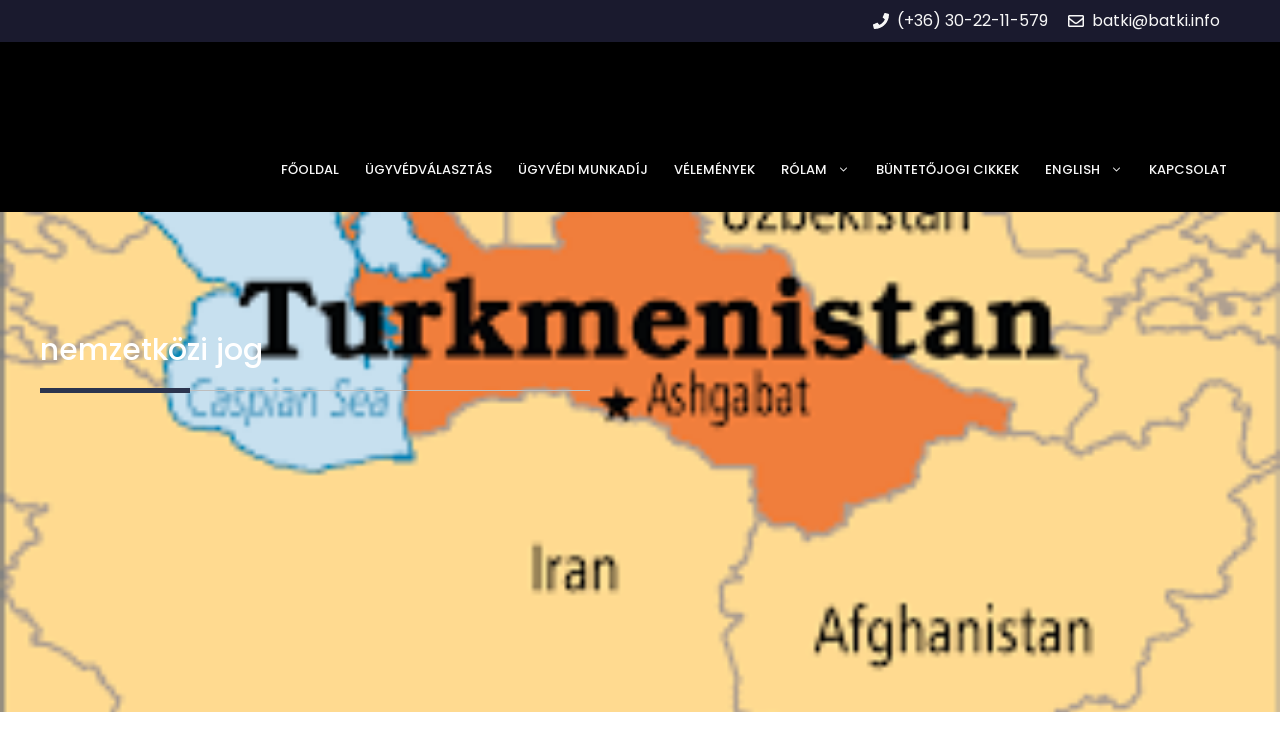

--- FILE ---
content_type: text/html; charset=UTF-8
request_url: https://batki.info/nevjegy/nemzetkozi-jog/
body_size: 24745
content:
<!DOCTYPE html>
<html lang="hu" prefix="og: https://ogp.me/ns#">
<head><meta charset="UTF-8"><script>if(navigator.userAgent.match(/MSIE|Internet Explorer/i)||navigator.userAgent.match(/Trident\/7\..*?rv:11/i)){var href=document.location.href;if(!href.match(/[?&]nowprocket/)){if(href.indexOf("?")==-1){if(href.indexOf("#")==-1){document.location.href=href+"?nowprocket=1"}else{document.location.href=href.replace("#","?nowprocket=1#")}}else{if(href.indexOf("#")==-1){document.location.href=href+"&nowprocket=1"}else{document.location.href=href.replace("#","&nowprocket=1#")}}}}</script><script>class RocketLazyLoadScripts{constructor(){this.triggerEvents=["keydown","mousedown","mousemove","touchmove","touchstart","touchend","wheel"],this.userEventHandler=this._triggerListener.bind(this),this.touchStartHandler=this._onTouchStart.bind(this),this.touchMoveHandler=this._onTouchMove.bind(this),this.touchEndHandler=this._onTouchEnd.bind(this),this.clickHandler=this._onClick.bind(this),this.interceptedClicks=[],window.addEventListener("pageshow",e=>{this.persisted=e.persisted}),window.addEventListener("DOMContentLoaded",()=>{this._preconnect3rdParties()}),this.delayedScripts={normal:[],async:[],defer:[]},this.trash=[],this.allJQueries=[]}_addUserInteractionListener(e){if(document.hidden){e._triggerListener();return}this.triggerEvents.forEach(t=>window.addEventListener(t,e.userEventHandler,{passive:!0})),window.addEventListener("touchstart",e.touchStartHandler,{passive:!0}),window.addEventListener("mousedown",e.touchStartHandler),document.addEventListener("visibilitychange",e.userEventHandler)}_removeUserInteractionListener(){this.triggerEvents.forEach(e=>window.removeEventListener(e,this.userEventHandler,{passive:!0})),document.removeEventListener("visibilitychange",this.userEventHandler)}_onTouchStart(e){"HTML"!==e.target.tagName&&(window.addEventListener("touchend",this.touchEndHandler),window.addEventListener("mouseup",this.touchEndHandler),window.addEventListener("touchmove",this.touchMoveHandler,{passive:!0}),window.addEventListener("mousemove",this.touchMoveHandler),e.target.addEventListener("click",this.clickHandler),this._renameDOMAttribute(e.target,"onclick","rocket-onclick"),this._pendingClickStarted())}_onTouchMove(e){window.removeEventListener("touchend",this.touchEndHandler),window.removeEventListener("mouseup",this.touchEndHandler),window.removeEventListener("touchmove",this.touchMoveHandler,{passive:!0}),window.removeEventListener("mousemove",this.touchMoveHandler),e.target.removeEventListener("click",this.clickHandler),this._renameDOMAttribute(e.target,"rocket-onclick","onclick"),this._pendingClickFinished()}_onTouchEnd(e){window.removeEventListener("touchend",this.touchEndHandler),window.removeEventListener("mouseup",this.touchEndHandler),window.removeEventListener("touchmove",this.touchMoveHandler,{passive:!0}),window.removeEventListener("mousemove",this.touchMoveHandler)}_onClick(e){e.target.removeEventListener("click",this.clickHandler),this._renameDOMAttribute(e.target,"rocket-onclick","onclick"),this.interceptedClicks.push(e),e.preventDefault(),e.stopPropagation(),e.stopImmediatePropagation(),this._pendingClickFinished()}_replayClicks(){window.removeEventListener("touchstart",this.touchStartHandler,{passive:!0}),window.removeEventListener("mousedown",this.touchStartHandler),this.interceptedClicks.forEach(e=>{e.target.dispatchEvent(new MouseEvent("click",{view:e.view,bubbles:!0,cancelable:!0}))})}_waitForPendingClicks(){return new Promise(e=>{this._isClickPending?this._pendingClickFinished=e:e()})}_pendingClickStarted(){this._isClickPending=!0}_pendingClickFinished(){this._isClickPending=!1}_renameDOMAttribute(e,t,i){e.hasAttribute&&e.hasAttribute(t)&&(event.target.setAttribute(i,event.target.getAttribute(t)),event.target.removeAttribute(t))}_triggerListener(){this._removeUserInteractionListener(this),"loading"===document.readyState?document.addEventListener("DOMContentLoaded",this._loadEverythingNow.bind(this)):this._loadEverythingNow()}_preconnect3rdParties(){let e=[];document.querySelectorAll("script[type=rocketlazyloadscript]").forEach(t=>{if(t.hasAttribute("src")){let i=new URL(t.src).origin;i!==location.origin&&e.push({src:i,crossOrigin:t.crossOrigin||"module"===t.getAttribute("data-rocket-type")})}}),e=[...new Map(e.map(e=>[JSON.stringify(e),e])).values()],this._batchInjectResourceHints(e,"preconnect")}async _loadEverythingNow(){this.lastBreath=Date.now(),this._delayEventListeners(this),this._delayJQueryReady(this),this._handleDocumentWrite(),this._registerAllDelayedScripts(),this._preloadAllScripts(),await this._loadScriptsFromList(this.delayedScripts.normal),await this._loadScriptsFromList(this.delayedScripts.defer),await this._loadScriptsFromList(this.delayedScripts.async);try{await this._triggerDOMContentLoaded(),await this._triggerWindowLoad()}catch(e){console.error(e)}window.dispatchEvent(new Event("rocket-allScriptsLoaded")),this._waitForPendingClicks().then(()=>{this._replayClicks()}),this._emptyTrash()}_registerAllDelayedScripts(){document.querySelectorAll("script[type=rocketlazyloadscript]").forEach(e=>{e.hasAttribute("data-rocket-src")?e.hasAttribute("async")&&!1!==e.async?this.delayedScripts.async.push(e):e.hasAttribute("defer")&&!1!==e.defer||"module"===e.getAttribute("data-rocket-type")?this.delayedScripts.defer.push(e):this.delayedScripts.normal.push(e):this.delayedScripts.normal.push(e)})}async _transformScript(e){return await this._littleBreath(),new Promise(t=>{function i(){e.setAttribute("data-rocket-status","executed"),t()}function r(){e.setAttribute("data-rocket-status","failed"),t()}try{let n=e.getAttribute("data-rocket-type"),s=e.getAttribute("data-rocket-src");if(n?(e.type=n,e.removeAttribute("data-rocket-type")):e.removeAttribute("type"),e.addEventListener("load",i),e.addEventListener("error",r),s)e.src=s,e.removeAttribute("data-rocket-src");else if(navigator.userAgent.indexOf("Firefox/")>0){var a=document.createElement("script");[...e.attributes].forEach(e=>{"type"!==e.nodeName&&a.setAttribute("data-rocket-type"===e.nodeName?"type":e.nodeName,e.nodeValue)}),a.text=e.text,e.parentNode.replaceChild(a,e),i()}else e.src="data:text/javascript;base64,"+btoa(e.text)}catch(o){r()}})}async _loadScriptsFromList(e){let t=e.shift();return t?(await this._transformScript(t),this._loadScriptsFromList(e)):Promise.resolve()}_preloadAllScripts(){this._batchInjectResourceHints([...this.delayedScripts.normal,...this.delayedScripts.defer,...this.delayedScripts.async],"preload")}_batchInjectResourceHints(e,t){var i=document.createDocumentFragment();e.forEach(e=>{let r=e.getAttribute&&e.getAttribute("data-rocket-src")||e.src;if(r){let n=document.createElement("link");n.href=r,n.rel=t,"preconnect"!==t&&(n.as="script"),e.getAttribute&&"module"===e.getAttribute("data-rocket-type")&&(n.crossOrigin=!0),e.crossOrigin&&(n.crossOrigin=e.crossOrigin),e.integrity&&(n.integrity=e.integrity),i.appendChild(n),this.trash.push(n)}}),document.head.appendChild(i)}_delayEventListeners(e){let t={};function i(e,i){!function e(i){!t[i]&&(t[i]={originalFunctions:{add:i.addEventListener,remove:i.removeEventListener},eventsToRewrite:[]},i.addEventListener=function(){arguments[0]=r(arguments[0]),t[i].originalFunctions.add.apply(i,arguments)},i.removeEventListener=function(){arguments[0]=r(arguments[0]),t[i].originalFunctions.remove.apply(i,arguments)});function r(e){return t[i].eventsToRewrite.indexOf(e)>=0?"rocket-"+e:e}}(e),t[e].eventsToRewrite.push(i)}function r(e,t){let i=e[t];Object.defineProperty(e,t,{get:()=>i||function(){},set(r){e["rocket"+t]=i=r}})}i(document,"DOMContentLoaded"),i(window,"DOMContentLoaded"),i(window,"load"),i(window,"pageshow"),i(document,"readystatechange"),r(document,"onreadystatechange"),r(window,"onload"),r(window,"onpageshow"),Object.defineProperty(document,"readyState",{get:()=>e.rocketReadyState,set(t){e.rocketReadyState=t}}),document.readyState="loading"}_delayJQueryReady(e){let t;function i(i){if(i&&i.fn&&!e.allJQueries.includes(i)){i.fn.ready=i.fn.init.prototype.ready=function(t){return e.domReadyFired?t.bind(document)(i):document.addEventListener("rocket-DOMContentLoaded",()=>t.bind(document)(i)),i([])};let r=i.fn.on;i.fn.on=i.fn.init.prototype.on=function(){if(this[0]===window){function e(e){return e.split(" ").map(e=>"load"===e||0===e.indexOf("load.")?"rocket-jquery-load":e).join(" ")}"string"==typeof arguments[0]||arguments[0]instanceof String?arguments[0]=e(arguments[0]):"object"==typeof arguments[0]&&Object.keys(arguments[0]).forEach(t=>{delete Object.assign(arguments[0],{[e(t)]:arguments[0][t]})[t]})}return r.apply(this,arguments),this},e.allJQueries.push(i)}t=i}i(window.jQuery),Object.defineProperty(window,"jQuery",{get:()=>t,set(e){i(e)}})}async _triggerDOMContentLoaded(){this.domReadyFired=!0,document.readyState="interactive",await this._littleBreath(),document.dispatchEvent(new Event("rocket-DOMContentLoaded")),await this._littleBreath(),window.dispatchEvent(new Event("rocket-DOMContentLoaded")),await this._littleBreath(),document.dispatchEvent(new Event("rocket-readystatechange")),await this._littleBreath(),document.rocketonreadystatechange&&document.rocketonreadystatechange()}async _triggerWindowLoad(){document.readyState="complete",await this._littleBreath(),window.dispatchEvent(new Event("rocket-load")),await this._littleBreath(),window.rocketonload&&window.rocketonload(),await this._littleBreath(),this.allJQueries.forEach(e=>e(window).trigger("rocket-jquery-load")),await this._littleBreath();let e=new Event("rocket-pageshow");e.persisted=this.persisted,window.dispatchEvent(e),await this._littleBreath(),window.rocketonpageshow&&window.rocketonpageshow({persisted:this.persisted})}_handleDocumentWrite(){let e=new Map;document.write=document.writeln=function(t){let i=document.currentScript;i||console.error("WPRocket unable to document.write this: "+t);let r=document.createRange(),n=i.parentElement,s=e.get(i);void 0===s&&(s=i.nextSibling,e.set(i,s));let a=document.createDocumentFragment();r.setStart(a,0),a.appendChild(r.createContextualFragment(t)),n.insertBefore(a,s)}}async _littleBreath(){Date.now()-this.lastBreath>45&&(await this._requestAnimFrame(),this.lastBreath=Date.now())}async _requestAnimFrame(){return document.hidden?new Promise(e=>setTimeout(e)):new Promise(e=>requestAnimationFrame(e))}_emptyTrash(){this.trash.forEach(e=>e.remove())}static run(){let e=new RocketLazyLoadScripts;e._addUserInteractionListener(e)}}RocketLazyLoadScripts.run();</script>
	
		<style>img:is([sizes="auto" i], [sizes^="auto," i]) { contain-intrinsic-size: 3000px 1500px }</style>
	<meta name="viewport" content="width=device-width, initial-scale=1">
<!-- Search Engine Optimization by Rank Math PRO - https://rankmath.com/ -->
<title>nemzetközi jog | Dr. Bátki Pál ügyvéd</title><link rel="preload" as="style" href="https://fonts.googleapis.com/css?family=Poppins%3A100%2C100italic%2C200%2C200italic%2C300%2C300italic%2Cregular%2Citalic%2C500%2C500italic%2C600%2C600italic%2C700%2C700italic%2C800%2C800italic%2C900%2C900italic&#038;display=swap" /><link rel="stylesheet" href="https://fonts.googleapis.com/css?family=Poppins%3A100%2C100italic%2C200%2C200italic%2C300%2C300italic%2Cregular%2Citalic%2C500%2C500italic%2C600%2C600italic%2C700%2C700italic%2C800%2C800italic%2C900%2C900italic&#038;display=swap" media="print" onload="this.media='all'" /><noscript><link rel="stylesheet" href="https://fonts.googleapis.com/css?family=Poppins%3A100%2C100italic%2C200%2C200italic%2C300%2C300italic%2Cregular%2Citalic%2C500%2C500italic%2C600%2C600italic%2C700%2C700italic%2C800%2C800italic%2C900%2C900italic&#038;display=swap" /></noscript><link rel="stylesheet" href="https://batki.info/wp-content/cache/min/1/9955aeaf9856c40fecc9c51b331c47d8.css" media="all" data-minify="1" />
<meta name="robots" content="follow, index, max-snippet:-1, max-video-preview:-1, max-image-preview:large"/>
<link rel="canonical" href="https://batki.info/nevjegy/nemzetkozi-jog/" />
<meta property="og:locale" content="hu_HU" />
<meta property="og:type" content="article" />
<meta property="og:title" content="nemzetközi jog | Dr. Bátki Pál ügyvéd" />
<meta property="og:url" content="https://batki.info/nevjegy/nemzetkozi-jog/" />
<meta property="og:site_name" content="Dr. Bátki Pál ügyvéd" />
<meta property="article:publisher" content="https://www.facebook.com/batki.pal.ugyved/" />
<meta name="twitter:card" content="summary_large_image" />
<meta name="twitter:title" content="nemzetközi jog | Dr. Bátki Pál ügyvéd" />
<meta name="twitter:label1" content="Bejegyzések" />
<meta name="twitter:data1" content="4" />
<script type="application/ld+json" class="rank-math-schema-pro">{"@context":"https://schema.org","@graph":[{"@type":"Person","@id":"https://batki.info/#person","name":"Dr. B\u00e1tki P\u00e1l \u00fcgyv\u00e9d","sameAs":["https://www.facebook.com/batki.pal.ugyved/","https://www.youtube.com/channel/UCzOVg8ZyTcm9pDG_xH9j11A"],"image":{"@type":"ImageObject","@id":"https://batki.info/#logo","url":"https://batki.info/wp-content/uploads/2023/03/cropped-logo-01-scaled-2.jpg","contentUrl":"https://batki.info/wp-content/uploads/2023/03/cropped-logo-01-scaled-2.jpg","caption":"Dr. B\u00e1tki P\u00e1l \u00fcgyv\u00e9d","inLanguage":"hu","width":"2560","height":"725"}},{"@type":"WebSite","@id":"https://batki.info/#website","url":"https://batki.info","name":"Dr. B\u00e1tki P\u00e1l \u00fcgyv\u00e9d","publisher":{"@id":"https://batki.info/#person"},"inLanguage":"hu"},{"@type":"BreadcrumbList","@id":"https://batki.info/nevjegy/nemzetkozi-jog/#breadcrumb","itemListElement":[{"@type":"ListItem","position":"1","item":{"@id":"https://batki.info","name":"Home"}},{"@type":"ListItem","position":"2","item":{"@id":"https://batki.info/nevjegy/nemzetkozi-jog/","name":"nemzetk\u00f6zi jog"}}]},{"@type":"CollectionPage","@id":"https://batki.info/nevjegy/nemzetkozi-jog/#webpage","url":"https://batki.info/nevjegy/nemzetkozi-jog/","name":"nemzetk\u00f6zi jog | Dr. B\u00e1tki P\u00e1l \u00fcgyv\u00e9d","isPartOf":{"@id":"https://batki.info/#website"},"inLanguage":"hu","breadcrumb":{"@id":"https://batki.info/nevjegy/nemzetkozi-jog/#breadcrumb"}}]}</script>
<!-- /Rank Math WordPress SEO plugin -->

<link rel="alternate" type="application/rss+xml" title="Dr. Bátki Pál ügyvéd &raquo; hírcsatorna" href="https://batki.info/feed/" />
<link rel="alternate" type="application/rss+xml" title="Dr. Bátki Pál ügyvéd &raquo; hozzászólás hírcsatorna" href="https://batki.info/comments/feed/" />
<link rel="alternate" type="application/rss+xml" title="Dr. Bátki Pál ügyvéd &raquo; nemzetközi jog címke hírcsatorna" href="https://batki.info/nevjegy/nemzetkozi-jog/feed/" />
<style id='wp-emoji-styles-inline-css'>

	img.wp-smiley, img.emoji {
		display: inline !important;
		border: none !important;
		box-shadow: none !important;
		height: 1em !important;
		width: 1em !important;
		margin: 0 0.07em !important;
		vertical-align: -0.1em !important;
		background: none !important;
		padding: 0 !important;
	}
</style>

<style id='classic-theme-styles-inline-css'>
/*! This file is auto-generated */
.wp-block-button__link{color:#fff;background-color:#32373c;border-radius:9999px;box-shadow:none;text-decoration:none;padding:calc(.667em + 2px) calc(1.333em + 2px);font-size:1.125em}.wp-block-file__button{background:#32373c;color:#fff;text-decoration:none}
</style>

<style id='global-styles-inline-css'>
:root{--wp--preset--aspect-ratio--square: 1;--wp--preset--aspect-ratio--4-3: 4/3;--wp--preset--aspect-ratio--3-4: 3/4;--wp--preset--aspect-ratio--3-2: 3/2;--wp--preset--aspect-ratio--2-3: 2/3;--wp--preset--aspect-ratio--16-9: 16/9;--wp--preset--aspect-ratio--9-16: 9/16;--wp--preset--color--black: #000000;--wp--preset--color--cyan-bluish-gray: #abb8c3;--wp--preset--color--white: #ffffff;--wp--preset--color--pale-pink: #f78da7;--wp--preset--color--vivid-red: #cf2e2e;--wp--preset--color--luminous-vivid-orange: #ff6900;--wp--preset--color--luminous-vivid-amber: #fcb900;--wp--preset--color--light-green-cyan: #7bdcb5;--wp--preset--color--vivid-green-cyan: #00d084;--wp--preset--color--pale-cyan-blue: #8ed1fc;--wp--preset--color--vivid-cyan-blue: #0693e3;--wp--preset--color--vivid-purple: #9b51e0;--wp--preset--color--contrast: var(--contrast);--wp--preset--color--contrast-2: var(--contrast-2);--wp--preset--color--contrast-3: var(--contrast-3);--wp--preset--color--base: var(--base);--wp--preset--color--base-2: var(--base-2);--wp--preset--color--accent: var(--accent);--wp--preset--color--accent-2: var(--accent-2);--wp--preset--color--accent-3: var(--accent-3);--wp--preset--gradient--vivid-cyan-blue-to-vivid-purple: linear-gradient(135deg,rgba(6,147,227,1) 0%,rgb(155,81,224) 100%);--wp--preset--gradient--light-green-cyan-to-vivid-green-cyan: linear-gradient(135deg,rgb(122,220,180) 0%,rgb(0,208,130) 100%);--wp--preset--gradient--luminous-vivid-amber-to-luminous-vivid-orange: linear-gradient(135deg,rgba(252,185,0,1) 0%,rgba(255,105,0,1) 100%);--wp--preset--gradient--luminous-vivid-orange-to-vivid-red: linear-gradient(135deg,rgba(255,105,0,1) 0%,rgb(207,46,46) 100%);--wp--preset--gradient--very-light-gray-to-cyan-bluish-gray: linear-gradient(135deg,rgb(238,238,238) 0%,rgb(169,184,195) 100%);--wp--preset--gradient--cool-to-warm-spectrum: linear-gradient(135deg,rgb(74,234,220) 0%,rgb(151,120,209) 20%,rgb(207,42,186) 40%,rgb(238,44,130) 60%,rgb(251,105,98) 80%,rgb(254,248,76) 100%);--wp--preset--gradient--blush-light-purple: linear-gradient(135deg,rgb(255,206,236) 0%,rgb(152,150,240) 100%);--wp--preset--gradient--blush-bordeaux: linear-gradient(135deg,rgb(254,205,165) 0%,rgb(254,45,45) 50%,rgb(107,0,62) 100%);--wp--preset--gradient--luminous-dusk: linear-gradient(135deg,rgb(255,203,112) 0%,rgb(199,81,192) 50%,rgb(65,88,208) 100%);--wp--preset--gradient--pale-ocean: linear-gradient(135deg,rgb(255,245,203) 0%,rgb(182,227,212) 50%,rgb(51,167,181) 100%);--wp--preset--gradient--electric-grass: linear-gradient(135deg,rgb(202,248,128) 0%,rgb(113,206,126) 100%);--wp--preset--gradient--midnight: linear-gradient(135deg,rgb(2,3,129) 0%,rgb(40,116,252) 100%);--wp--preset--font-size--small: 13px;--wp--preset--font-size--medium: 20px;--wp--preset--font-size--large: 36px;--wp--preset--font-size--x-large: 42px;--wp--preset--spacing--20: 0.44rem;--wp--preset--spacing--30: 0.67rem;--wp--preset--spacing--40: 1rem;--wp--preset--spacing--50: 1.5rem;--wp--preset--spacing--60: 2.25rem;--wp--preset--spacing--70: 3.38rem;--wp--preset--spacing--80: 5.06rem;--wp--preset--shadow--natural: 6px 6px 9px rgba(0, 0, 0, 0.2);--wp--preset--shadow--deep: 12px 12px 50px rgba(0, 0, 0, 0.4);--wp--preset--shadow--sharp: 6px 6px 0px rgba(0, 0, 0, 0.2);--wp--preset--shadow--outlined: 6px 6px 0px -3px rgba(255, 255, 255, 1), 6px 6px rgba(0, 0, 0, 1);--wp--preset--shadow--crisp: 6px 6px 0px rgba(0, 0, 0, 1);}:where(.is-layout-flex){gap: 0.5em;}:where(.is-layout-grid){gap: 0.5em;}body .is-layout-flex{display: flex;}.is-layout-flex{flex-wrap: wrap;align-items: center;}.is-layout-flex > :is(*, div){margin: 0;}body .is-layout-grid{display: grid;}.is-layout-grid > :is(*, div){margin: 0;}:where(.wp-block-columns.is-layout-flex){gap: 2em;}:where(.wp-block-columns.is-layout-grid){gap: 2em;}:where(.wp-block-post-template.is-layout-flex){gap: 1.25em;}:where(.wp-block-post-template.is-layout-grid){gap: 1.25em;}.has-black-color{color: var(--wp--preset--color--black) !important;}.has-cyan-bluish-gray-color{color: var(--wp--preset--color--cyan-bluish-gray) !important;}.has-white-color{color: var(--wp--preset--color--white) !important;}.has-pale-pink-color{color: var(--wp--preset--color--pale-pink) !important;}.has-vivid-red-color{color: var(--wp--preset--color--vivid-red) !important;}.has-luminous-vivid-orange-color{color: var(--wp--preset--color--luminous-vivid-orange) !important;}.has-luminous-vivid-amber-color{color: var(--wp--preset--color--luminous-vivid-amber) !important;}.has-light-green-cyan-color{color: var(--wp--preset--color--light-green-cyan) !important;}.has-vivid-green-cyan-color{color: var(--wp--preset--color--vivid-green-cyan) !important;}.has-pale-cyan-blue-color{color: var(--wp--preset--color--pale-cyan-blue) !important;}.has-vivid-cyan-blue-color{color: var(--wp--preset--color--vivid-cyan-blue) !important;}.has-vivid-purple-color{color: var(--wp--preset--color--vivid-purple) !important;}.has-black-background-color{background-color: var(--wp--preset--color--black) !important;}.has-cyan-bluish-gray-background-color{background-color: var(--wp--preset--color--cyan-bluish-gray) !important;}.has-white-background-color{background-color: var(--wp--preset--color--white) !important;}.has-pale-pink-background-color{background-color: var(--wp--preset--color--pale-pink) !important;}.has-vivid-red-background-color{background-color: var(--wp--preset--color--vivid-red) !important;}.has-luminous-vivid-orange-background-color{background-color: var(--wp--preset--color--luminous-vivid-orange) !important;}.has-luminous-vivid-amber-background-color{background-color: var(--wp--preset--color--luminous-vivid-amber) !important;}.has-light-green-cyan-background-color{background-color: var(--wp--preset--color--light-green-cyan) !important;}.has-vivid-green-cyan-background-color{background-color: var(--wp--preset--color--vivid-green-cyan) !important;}.has-pale-cyan-blue-background-color{background-color: var(--wp--preset--color--pale-cyan-blue) !important;}.has-vivid-cyan-blue-background-color{background-color: var(--wp--preset--color--vivid-cyan-blue) !important;}.has-vivid-purple-background-color{background-color: var(--wp--preset--color--vivid-purple) !important;}.has-black-border-color{border-color: var(--wp--preset--color--black) !important;}.has-cyan-bluish-gray-border-color{border-color: var(--wp--preset--color--cyan-bluish-gray) !important;}.has-white-border-color{border-color: var(--wp--preset--color--white) !important;}.has-pale-pink-border-color{border-color: var(--wp--preset--color--pale-pink) !important;}.has-vivid-red-border-color{border-color: var(--wp--preset--color--vivid-red) !important;}.has-luminous-vivid-orange-border-color{border-color: var(--wp--preset--color--luminous-vivid-orange) !important;}.has-luminous-vivid-amber-border-color{border-color: var(--wp--preset--color--luminous-vivid-amber) !important;}.has-light-green-cyan-border-color{border-color: var(--wp--preset--color--light-green-cyan) !important;}.has-vivid-green-cyan-border-color{border-color: var(--wp--preset--color--vivid-green-cyan) !important;}.has-pale-cyan-blue-border-color{border-color: var(--wp--preset--color--pale-cyan-blue) !important;}.has-vivid-cyan-blue-border-color{border-color: var(--wp--preset--color--vivid-cyan-blue) !important;}.has-vivid-purple-border-color{border-color: var(--wp--preset--color--vivid-purple) !important;}.has-vivid-cyan-blue-to-vivid-purple-gradient-background{background: var(--wp--preset--gradient--vivid-cyan-blue-to-vivid-purple) !important;}.has-light-green-cyan-to-vivid-green-cyan-gradient-background{background: var(--wp--preset--gradient--light-green-cyan-to-vivid-green-cyan) !important;}.has-luminous-vivid-amber-to-luminous-vivid-orange-gradient-background{background: var(--wp--preset--gradient--luminous-vivid-amber-to-luminous-vivid-orange) !important;}.has-luminous-vivid-orange-to-vivid-red-gradient-background{background: var(--wp--preset--gradient--luminous-vivid-orange-to-vivid-red) !important;}.has-very-light-gray-to-cyan-bluish-gray-gradient-background{background: var(--wp--preset--gradient--very-light-gray-to-cyan-bluish-gray) !important;}.has-cool-to-warm-spectrum-gradient-background{background: var(--wp--preset--gradient--cool-to-warm-spectrum) !important;}.has-blush-light-purple-gradient-background{background: var(--wp--preset--gradient--blush-light-purple) !important;}.has-blush-bordeaux-gradient-background{background: var(--wp--preset--gradient--blush-bordeaux) !important;}.has-luminous-dusk-gradient-background{background: var(--wp--preset--gradient--luminous-dusk) !important;}.has-pale-ocean-gradient-background{background: var(--wp--preset--gradient--pale-ocean) !important;}.has-electric-grass-gradient-background{background: var(--wp--preset--gradient--electric-grass) !important;}.has-midnight-gradient-background{background: var(--wp--preset--gradient--midnight) !important;}.has-small-font-size{font-size: var(--wp--preset--font-size--small) !important;}.has-medium-font-size{font-size: var(--wp--preset--font-size--medium) !important;}.has-large-font-size{font-size: var(--wp--preset--font-size--large) !important;}.has-x-large-font-size{font-size: var(--wp--preset--font-size--x-large) !important;}
:where(.wp-block-post-template.is-layout-flex){gap: 1.25em;}:where(.wp-block-post-template.is-layout-grid){gap: 1.25em;}
:where(.wp-block-columns.is-layout-flex){gap: 2em;}:where(.wp-block-columns.is-layout-grid){gap: 2em;}
:root :where(.wp-block-pullquote){font-size: 1.5em;line-height: 1.6;}
</style>



<style id='generate-style-inline-css'>
.resize-featured-image .post-image img {width: 300px;}
body{background-color:var(--base-2);color:var(--contrast);}a{color:var(--accent-2);}a:hover, a:focus, a:active{color:var(--accent-3);}.grid-container{max-width:1300px;}.wp-block-group__inner-container{max-width:1300px;margin-left:auto;margin-right:auto;}.generate-back-to-top{font-size:20px;border-radius:3px;position:fixed;bottom:30px;right:30px;line-height:40px;width:40px;text-align:center;z-index:10;transition:opacity 300ms ease-in-out;opacity:0.1;transform:translateY(1000px);}.generate-back-to-top__show{opacity:1;transform:translateY(0);}:root{--contrast:#000000;--contrast-2:#6e6e6e;--contrast-3:#bebebe;--base:#f7f7f7;--base-2:#ffffff;--accent:#3c5cd6;--accent-2:#2b344f;--accent-3:#3c5cd6;}:root .has-contrast-color{color:var(--contrast);}:root .has-contrast-background-color{background-color:var(--contrast);}:root .has-contrast-2-color{color:var(--contrast-2);}:root .has-contrast-2-background-color{background-color:var(--contrast-2);}:root .has-contrast-3-color{color:var(--contrast-3);}:root .has-contrast-3-background-color{background-color:var(--contrast-3);}:root .has-base-color{color:var(--base);}:root .has-base-background-color{background-color:var(--base);}:root .has-base-2-color{color:var(--base-2);}:root .has-base-2-background-color{background-color:var(--base-2);}:root .has-accent-color{color:var(--accent);}:root .has-accent-background-color{background-color:var(--accent);}:root .has-accent-2-color{color:var(--accent-2);}:root .has-accent-2-background-color{background-color:var(--accent-2);}:root .has-accent-3-color{color:var(--accent-3);}:root .has-accent-3-background-color{background-color:var(--accent-3);}body, button, input, select, textarea{font-family:Poppins, sans-serif;font-size:15px;}body{line-height:2;}p{margin-bottom:20px;}.main-navigation a, .main-navigation .menu-toggle, .main-navigation .menu-bar-items{font-family:Poppins, sans-serif;font-weight:500;text-transform:uppercase;font-size:13px;line-height:10;}.main-title{font-family:Poppins, sans-serif;font-weight:normal;font-size:45px;}h1{font-family:Poppins, sans-serif;font-weight:500;font-size:30px;margin-bottom:20px;}@media (max-width:768px){h1{font-size:25px;}}h2{font-family:Poppins, sans-serif;font-weight:bold;font-size:21px;margin-bottom:20px;}@media (max-width: 1024px){h2{font-size:26px;}}@media (max-width:768px){h2{font-size:26px;}}h3{font-family:Poppins, sans-serif;font-weight:600;font-size:19px;margin-bottom:20px;}@media (max-width:768px){h3{font-size:24px;}}h4{font-family:Poppins, sans-serif;font-weight:500;}@media (max-width:768px){h4{font-size:22px;}}h5{font-family:Poppins, sans-serif;font-weight:500;}@media (max-width:768px){h5{font-size:19px;}}h6{font-family:Poppins, sans-serif;font-weight:500;font-size:18px;}@media (max-width:768px){h6{font-size:17px;}}.site-info{font-family:Poppins, sans-serif;font-size:13px;}.widget-title{font-family:Poppins, sans-serif;font-weight:700;text-transform:uppercase;font-size:15px;}.top-bar{background-color:#636363;color:#ffffff;}.top-bar a{color:#ffffff;}.top-bar a:hover{color:#303030;}.main-title a,.main-title a:hover{color:var(--base);}.site-description{color:var(--contrast-4);}.main-navigation,.main-navigation ul ul{background-color:var(--contrast);}.main-navigation .main-nav ul li a, .main-navigation .menu-toggle, .main-navigation .menu-bar-items{color:var(--base);}.main-navigation .main-nav ul li:not([class*="current-menu-"]):hover > a, .main-navigation .main-nav ul li:not([class*="current-menu-"]):focus > a, .main-navigation .main-nav ul li.sfHover:not([class*="current-menu-"]) > a, .main-navigation .menu-bar-item:hover > a, .main-navigation .menu-bar-item.sfHover > a{color:var(--base-2);background-color:var(--accent-2);}button.menu-toggle:hover,button.menu-toggle:focus{color:var(--base);}.main-navigation .main-nav ul li[class*="current-menu-"] > a{color:var(--base-2);background-color:var(--accent-2);}.navigation-search input[type="search"],.navigation-search input[type="search"]:active, .navigation-search input[type="search"]:focus, .main-navigation .main-nav ul li.search-item.active > a, .main-navigation .menu-bar-items .search-item.active > a{color:var(--contrast-2);background-color:var(--base);opacity:1;}.main-navigation ul ul{background-color:var(--contrast);}.main-navigation .main-nav ul ul li:not([class*="current-menu-"]):hover > a,.main-navigation .main-nav ul ul li:not([class*="current-menu-"]):focus > a, .main-navigation .main-nav ul ul li.sfHover:not([class*="current-menu-"]) > a{background-color:var(--contrast-3);}.main-navigation .main-nav ul ul li[class*="current-menu-"] > a{background-color:var(--contrast-3);}.separate-containers .inside-article, .separate-containers .comments-area, .separate-containers .page-header, .one-container .container, .separate-containers .paging-navigation, .inside-page-header{color:#1A202C;background-color:var(--base-2);}.inside-article a,.paging-navigation a,.comments-area a,.page-header a{color:#3d59c7;}.inside-article a:hover,.paging-navigation a:hover,.comments-area a:hover,.page-header a:hover{color:#6cb2e6;}.entry-title a{color:var(--contrast);}.entry-title a:hover{color:var(--contrast-2);}.entry-meta{color:var(--contrast-2);}h1{color:var(--contrast);}h2{color:var(--contrast);}h3{color:var(--contrast);}h4{color:var(--contrast);}h5{color:var(--contrast);}h6{color:var(--contrast);}.sidebar .widget{background-color:var(--base-2);}.footer-widgets{background-color:var(--base-2);}.footer-widgets .widget-title{color:var(--contrast);}.site-info{color:var(--base-2);background-color:var(--contrast);}.site-info a{color:var(--contrast-3);}.site-info a:hover{color:var(--base-2);}.footer-bar .widget_nav_menu .current-menu-item a{color:var(--base-2);}input[type="text"],input[type="email"],input[type="url"],input[type="password"],input[type="search"],input[type="tel"],input[type="number"],textarea,select{color:var(--contrast-2);background-color:var(--base);border-color:var(--contrast-3);}input[type="text"]:focus,input[type="email"]:focus,input[type="url"]:focus,input[type="password"]:focus,input[type="search"]:focus,input[type="tel"]:focus,input[type="number"]:focus,textarea:focus,select:focus{color:var(--contrast-2);background-color:var(--base-2);border-color:var(--contrast-3);}button,html input[type="button"],input[type="reset"],input[type="submit"],a.button,a.wp-block-button__link:not(.has-background){color:var(--base-2);background-color:var(--accent-2);}button:hover,html input[type="button"]:hover,input[type="reset"]:hover,input[type="submit"]:hover,a.button:hover,button:focus,html input[type="button"]:focus,input[type="reset"]:focus,input[type="submit"]:focus,a.button:focus,a.wp-block-button__link:not(.has-background):active,a.wp-block-button__link:not(.has-background):focus,a.wp-block-button__link:not(.has-background):hover{color:var(--base-2);background-color:var(--accent);}a.generate-back-to-top{background-color:rgba( 0,0,0,0.4 );color:#ffffff;}a.generate-back-to-top:hover,a.generate-back-to-top:focus{background-color:rgba( 0,0,0,0.6 );color:#ffffff;}:root{--gp-search-modal-bg-color:var(--base-3);--gp-search-modal-text-color:var(--contrast);--gp-search-modal-overlay-bg-color:rgba(0,0,0,0.2);}@media (max-width: 860px){.main-navigation .menu-bar-item:hover > a, .main-navigation .menu-bar-item.sfHover > a{background:none;color:var(--base);}}.nav-below-header .main-navigation .inside-navigation.grid-container, .nav-above-header .main-navigation .inside-navigation.grid-container{padding:0px 27px 0px 27px;}.separate-containers .inside-article, .separate-containers .comments-area, .separate-containers .page-header, .separate-containers .paging-navigation, .one-container .site-content, .inside-page-header{padding:50px 40px 50px 40px;}.site-main .wp-block-group__inner-container{padding:50px 40px 50px 40px;}.separate-containers .paging-navigation{padding-top:20px;padding-bottom:20px;}.entry-content .alignwide, body:not(.no-sidebar) .entry-content .alignfull{margin-left:-40px;width:calc(100% + 80px);max-width:calc(100% + 80px);}.one-container.archive .post:not(:last-child):not(.is-loop-template-item), .one-container.blog .post:not(:last-child):not(.is-loop-template-item){padding-bottom:50px;}.main-navigation .main-nav ul li a,.menu-toggle,.main-navigation .menu-bar-item > a{padding-left:13px;padding-right:13px;line-height:85px;}.main-navigation .main-nav ul ul li a{padding:10px 13px 10px 13px;}.navigation-search input[type="search"]{height:85px;}.rtl .menu-item-has-children .dropdown-menu-toggle{padding-left:13px;}.menu-item-has-children .dropdown-menu-toggle{padding-right:13px;}.rtl .main-navigation .main-nav ul li.menu-item-has-children > a{padding-right:13px;}.widget-area .widget{padding:10px 20px 10px 20px;}.footer-widgets-container{padding:20px 40px 40px 0px;}.inside-site-info{padding:10px 40px 10px 40px;}@media (max-width:768px){.separate-containers .inside-article, .separate-containers .comments-area, .separate-containers .page-header, .separate-containers .paging-navigation, .one-container .site-content, .inside-page-header{padding:60px 30px 60px 30px;}.site-main .wp-block-group__inner-container{padding:60px 30px 60px 30px;}.inside-top-bar{padding-right:30px;padding-left:30px;}.inside-header{padding-right:30px;padding-left:30px;}.widget-area .widget{padding-top:10px;padding-right:10px;padding-bottom:10px;padding-left:10px;}.footer-widgets-container{padding-top:30px;padding-right:30px;padding-bottom:30px;padding-left:30px;}.inside-site-info{padding-right:30px;padding-left:30px;}.entry-content .alignwide, body:not(.no-sidebar) .entry-content .alignfull{margin-left:-30px;width:calc(100% + 60px);max-width:calc(100% + 60px);}.one-container .site-main .paging-navigation{margin-bottom:20px;}}/* End cached CSS */.is-right-sidebar{width:30%;}.is-left-sidebar{width:30%;}.site-content .content-area{width:70%;}@media (max-width: 860px){.main-navigation .menu-toggle,.sidebar-nav-mobile:not(#sticky-placeholder){display:block;}.main-navigation ul,.gen-sidebar-nav,.main-navigation:not(.slideout-navigation):not(.toggled) .main-nav > ul,.has-inline-mobile-toggle #site-navigation .inside-navigation > *:not(.navigation-search):not(.main-nav){display:none;}.nav-align-right .inside-navigation,.nav-align-center .inside-navigation{justify-content:space-between;}}
.dynamic-author-image-rounded{border-radius:100%;}.dynamic-featured-image, .dynamic-author-image{vertical-align:middle;}.one-container.blog .dynamic-content-template:not(:last-child), .one-container.archive .dynamic-content-template:not(:last-child){padding-bottom:0px;}.dynamic-entry-excerpt > p:last-child{margin-bottom:0px;}
.main-navigation .main-nav ul li a,.menu-toggle,.main-navigation .menu-bar-item > a{transition: line-height 300ms ease}.main-navigation.toggled .main-nav > ul{background-color: var(--contrast)}.sticky-enabled .gen-sidebar-nav.is_stuck .main-navigation {margin-bottom: 0px;}.sticky-enabled .gen-sidebar-nav.is_stuck {z-index: 500;}.sticky-enabled .main-navigation.is_stuck {box-shadow: 0 2px 2px -2px rgba(0, 0, 0, .2);}.navigation-stick:not(.gen-sidebar-nav) {left: 0;right: 0;width: 100% !important;}.nav-float-right .navigation-stick {width: 100% !important;left: 0;}.nav-float-right .navigation-stick .navigation-branding {margin-right: auto;}.main-navigation.has-sticky-branding:not(.grid-container) .inside-navigation:not(.grid-container) .navigation-branding{margin-left: 10px;}
@media (max-width: 1024px),(min-width:1025px){.main-navigation.sticky-navigation-transition .main-nav > ul > li > a,.sticky-navigation-transition .menu-toggle,.main-navigation.sticky-navigation-transition .menu-bar-item > a, .sticky-navigation-transition .navigation-branding .main-title{line-height:80px;}.main-navigation.sticky-navigation-transition .site-logo img, .main-navigation.sticky-navigation-transition .navigation-search input[type="search"], .main-navigation.sticky-navigation-transition .navigation-branding img{height:80px;}}
</style>


<style id='generateblocks-inline-css'>
.gb-button-wrapper{display:flex;flex-wrap:wrap;align-items:flex-start;justify-content:flex-start;clear:both;}.gb-button-wrapper-0b64eff9{justify-content:flex-end;}.gb-button-wrapper-9c0028cb{justify-content:flex-end;}.gb-button-wrapper a.gb-button-218b387a{display:inline-flex;align-items:center;justify-content:center;text-align:center;padding:15px 20px;background-color:#0366d6;color:#ffffff;text-decoration:none;}.gb-button-wrapper a.gb-button-218b387a:hover, .gb-button-wrapper a.gb-button-218b387a:active, .gb-button-wrapper a.gb-button-218b387a:focus{background-color:#222222;color:#ffffff;}.gb-button-wrapper a.gb-button-0b17c254{display:inline-flex;align-items:center;justify-content:center;font-size:20px;text-align:center;padding:10px 34px;border-radius:5px;border:2px solid;color:var(--base-2);text-decoration:none;}.gb-button-wrapper a.gb-button-0b17c254:hover, .gb-button-wrapper a.gb-button-0b17c254:active, .gb-button-wrapper a.gb-button-0b17c254:focus{background-color:var(--accent-2);}.gb-button-wrapper a.gb-button-0b17c254 .gb-icon{line-height:0;padding-right:0.5em;}.gb-button-wrapper a.gb-button-0b17c254 .gb-icon svg{width:1em;height:1em;fill:currentColor;}.gb-button-wrapper a.gb-button-03388a5b{display:inline-flex;align-items:center;justify-content:center;font-size:16px;text-align:center;margin-right:20px;color:var(--base);text-decoration:none;}.gb-button-wrapper a.gb-button-03388a5b:hover, .gb-button-wrapper a.gb-button-03388a5b:active, .gb-button-wrapper a.gb-button-03388a5b:focus{color:var(--base);}.gb-button-wrapper a.gb-button-03388a5b .gb-icon{line-height:0;padding-right:0.5em;}.gb-button-wrapper a.gb-button-03388a5b .gb-icon svg{width:1em;height:1em;fill:currentColor;}.gb-button-wrapper a.gb-button-9da3ac7b{display:inline-flex;align-items:center;justify-content:center;font-size:16px;text-align:center;margin-right:20px;color:var(--base);text-decoration:none;}.gb-button-wrapper a.gb-button-9da3ac7b:hover, .gb-button-wrapper a.gb-button-9da3ac7b:active, .gb-button-wrapper a.gb-button-9da3ac7b:focus{color:var(--base);}.gb-button-wrapper a.gb-button-9da3ac7b .gb-icon{line-height:0;padding-right:0.5em;}.gb-button-wrapper a.gb-button-9da3ac7b .gb-icon svg{width:1em;height:1em;fill:currentColor;}.gb-container-46918c69{min-height:500px;position:relative;overflow:hidden;}.gb-container-46918c69:before{content:"";background-image:url(https://batki.info/wp-content/uploads/2022/02/turkmenisztan-kiadatas-ugyved.png);background-repeat:no-repeat;background-position:center 50%;background-size:cover;z-index:0;position:absolute;top:0;right:0;bottom:0;left:0;transition:inherit;pointer-events:none;}.gb-container-46918c69 > .gb-inside-container{padding:120px 0 30px 40px;max-width:1300px;margin-left:auto;margin-right:auto;z-index:1;position:relative;}.gb-grid-wrapper > .gb-grid-column-46918c69 > .gb-container{display:flex;flex-direction:column;height:100%;}.gb-container-46918c69.gb-has-dynamic-bg:before{background-image:var(--background-url);}.gb-container-46918c69.gb-no-dynamic-bg:before{background-image:none;}.gb-container-76c7c6f0{border-bottom:5px solid var(--accent-2);}.gb-grid-wrapper > .gb-grid-column-76c7c6f0{width:25%;flex-grow:0;flex-basis:150px;}.gb-grid-wrapper > .gb-grid-column-76c7c6f0 > .gb-container{display:flex;flex-direction:column;height:100%;}.gb-container-07518a3f{border-bottom:1px solid var(--contrast-3);}.gb-grid-wrapper > .gb-grid-column-07518a3f{flex-basis:400px;}.gb-grid-wrapper > .gb-grid-column-07518a3f > .gb-container{display:flex;flex-direction:column;height:100%;}.gb-container-27235cc3{background-image:linear-gradient(90deg, var(--contrast), var(--accent-2));position:relative;overflow:hidden;}.gb-container-27235cc3:before{content:"";background-image:url(https://batki.info/wp-content/uploads/2023/02/batki-pal-ugyved-2-v2.jpg);background-repeat:no-repeat;background-position:50% 20%;background-size:cover;z-index:0;position:absolute;top:0;right:0;bottom:0;left:0;transition:inherit;pointer-events:none;}.gb-container-27235cc3 > .gb-inside-container{padding:100px 40px;max-width:1300px;margin-left:auto;margin-right:auto;z-index:1;position:relative;}.gb-grid-wrapper > .gb-grid-column-27235cc3 > .gb-container{display:flex;flex-direction:column;height:100%;}.gb-container-27235cc3.gb-has-dynamic-bg:before{background-image:var(--background-url);}.gb-container-27235cc3.gb-no-dynamic-bg:before{background-image:none;}.gb-grid-wrapper > .gb-grid-column-65f97f16{width:50%;}.gb-grid-wrapper > .gb-grid-column-65f97f16 > .gb-container{display:flex;flex-direction:column;height:100%;}.gb-container-880b3a7b{text-align:right;}.gb-grid-wrapper > .gb-grid-column-880b3a7b{width:50%;}.gb-grid-wrapper > .gb-grid-column-880b3a7b > .gb-container{display:flex;flex-direction:column;height:100%;}.gb-container-9ebe73fe{background-color:#1a1a2e;}.gb-container-9ebe73fe > .gb-inside-container{padding:5px 40px;max-width:1300px;margin-left:auto;margin-right:auto;}.gb-grid-wrapper > .gb-grid-column-9ebe73fe > .gb-container{display:flex;flex-direction:column;height:100%;}.gb-container-aa1cf785{text-align:center;}.gb-grid-wrapper > .gb-grid-column-aa1cf785{flex-grow:1;}.gb-grid-wrapper > .gb-grid-column-aa1cf785 > .gb-container{display:flex;flex-direction:column;height:100%;}h1.gb-headline-6c6d8b6b{padding:0;color:var(--base-2);}h2.gb-headline-80781d2f{font-weight:500;margin-bottom:20px;color:var(--base-2);}p.gb-headline-280b9ebb{margin-bottom:0px;color:var(--base-2);}.gb-grid-wrapper-c796de8f{display:flex;flex-wrap:wrap;align-items:center;}.gb-grid-wrapper-c796de8f > .gb-grid-column{box-sizing:border-box;}.gb-grid-wrapper-fa0c1e6e{display:flex;flex-wrap:wrap;align-items:center;margin-left:-60px;}.gb-grid-wrapper-fa0c1e6e > .gb-grid-column{box-sizing:border-box;padding-left:60px;}.gb-grid-wrapper-1ced39f6{display:flex;flex-wrap:wrap;align-items:center;margin-left:-20px;}.gb-grid-wrapper-1ced39f6 > .gb-grid-column{box-sizing:border-box;padding-left:20px;}@media (max-width: 1024px) {.gb-container-46918c69{min-height:200px;}.gb-grid-wrapper > .gb-grid-column-65f97f16{width:50%;}.gb-grid-wrapper > .gb-grid-column-880b3a7b{width:50%;}.gb-container-aa1cf785 > .gb-inside-container{padding-bottom:20px;}.gb-grid-wrapper-1ced39f6{margin-left:-10px;}.gb-grid-wrapper-1ced39f6 > .gb-grid-column{padding-left:10px;padding-bottom:10px;}}@media (max-width: 1024px) and (min-width: 768px) {.gb-grid-wrapper > div.gb-grid-column-880b3a7b{padding-bottom:0;}}@media (max-width: 767px) {.gb-button-wrapper-0b64eff9{justify-content:center;}.gb-button-wrapper-9c0028cb{justify-content:center;}.gb-button-wrapper a.gb-button-0b17c254{font-size:18px;}.gb-container-46918c69 > .gb-inside-container{padding-top:250px;padding-right:30px;padding-left:30px;}.gb-grid-wrapper > .gb-grid-column-76c7c6f0{width:100%;flex-grow:0;flex-basis:150px;}.gb-grid-wrapper > .gb-grid-column-07518a3f{width:100%;flex-grow:0;}.gb-container-27235cc3 > .gb-inside-container{padding-right:30px;padding-left:30px;}.gb-grid-wrapper > .gb-grid-column-65f97f16{width:100%;}.gb-grid-wrapper > .gb-grid-column-880b3a7b{width:100%;}.gb-grid-wrapper > div.gb-grid-column-880b3a7b{padding-bottom:0;}.gb-container-9ebe73fe > .gb-inside-container{padding:10px 0;}.gb-container-aa1cf785{text-align:center;}.gb-container-aa1cf785 > .gb-inside-container{padding-bottom:20px;}.gb-grid-wrapper > .gb-grid-column-aa1cf785{width:100%;}.gb-grid-wrapper > div.gb-grid-column-aa1cf785{padding-bottom:0;}h2.gb-headline-80781d2f{text-align:center;}p.gb-headline-280b9ebb{text-align:center;}.gb-grid-wrapper-fa0c1e6e > .gb-grid-column{padding-bottom:30px;}.gb-grid-wrapper-1ced39f6{margin-left:-10px;}.gb-grid-wrapper-1ced39f6 > .gb-grid-column{padding-left:10px;padding-bottom:10px;}}:root{--gb-container-width:1300px;}.gb-container .wp-block-image img{vertical-align:middle;}.gb-grid-wrapper .wp-block-image{margin-bottom:0;}.gb-highlight{background:none;}.gb-shape{line-height:0;}
</style>

<style id='kadence-blocks-global-variables-inline-css'>
:root {--global-kb-font-size-sm:clamp(0.8rem, 0.73rem + 0.217vw, 0.9rem);--global-kb-font-size-md:clamp(1.1rem, 0.995rem + 0.326vw, 1.25rem);--global-kb-font-size-lg:clamp(1.75rem, 1.576rem + 0.543vw, 2rem);--global-kb-font-size-xl:clamp(2.25rem, 1.728rem + 1.63vw, 3rem);--global-kb-font-size-xxl:clamp(2.5rem, 1.456rem + 3.26vw, 4rem);--global-kb-font-size-xxxl:clamp(2.75rem, 0.489rem + 7.065vw, 6rem);}:root {--global-palette1: #3182CE;--global-palette2: #2B6CB0;--global-palette3: #1A202C;--global-palette4: #2D3748;--global-palette5: #4A5568;--global-palette6: #718096;--global-palette7: #EDF2F7;--global-palette8: #F7FAFC;--global-palette9: #ffffff;}
</style>

<style id='generate-navigation-branding-inline-css'>
.main-navigation.has-branding .inside-navigation.grid-container, .main-navigation.has-branding.grid-container .inside-navigation:not(.grid-container){padding:0px 40px 0px 40px;}.main-navigation.has-branding:not(.grid-container) .inside-navigation:not(.grid-container) .navigation-branding{margin-left:10px;}.main-navigation .sticky-navigation-logo, .main-navigation.navigation-stick .site-logo:not(.mobile-header-logo){display:none;}.main-navigation.navigation-stick .sticky-navigation-logo{display:block;}.navigation-branding img, .site-logo.mobile-header-logo img{height:85px;width:auto;}.navigation-branding .main-title{line-height:85px;}@media (max-width: 860px){.main-navigation.has-branding.nav-align-center .menu-bar-items, .main-navigation.has-sticky-branding.navigation-stick.nav-align-center .menu-bar-items{margin-left:auto;}.navigation-branding{margin-right:auto;margin-left:10px;}.navigation-branding .main-title, .mobile-header-navigation .site-logo{margin-left:10px;}.main-navigation.has-branding .inside-navigation.grid-container{padding:0px;}}
</style>
<style id='rocket-lazyload-inline-css'>
.rll-youtube-player{position:relative;padding-bottom:56.23%;height:0;overflow:hidden;max-width:100%;}.rll-youtube-player:focus-within{outline: 2px solid currentColor;outline-offset: 5px;}.rll-youtube-player iframe{position:absolute;top:0;left:0;width:100%;height:100%;z-index:100;background:0 0}.rll-youtube-player img{bottom:0;display:block;left:0;margin:auto;max-width:100%;width:100%;position:absolute;right:0;top:0;border:none;height:auto;-webkit-transition:.4s all;-moz-transition:.4s all;transition:.4s all}.rll-youtube-player img:hover{-webkit-filter:brightness(75%)}.rll-youtube-player .play{height:100%;width:100%;left:0;top:0;position:absolute;background:url(https://batki.info/wp-content/plugins/wp-rocket/assets/img/youtube.png) no-repeat center;background-color: transparent !important;cursor:pointer;border:none;}.wp-embed-responsive .wp-has-aspect-ratio .rll-youtube-player{position:absolute;padding-bottom:0;width:100%;height:100%;top:0;bottom:0;left:0;right:0}
</style>
<script type="rocketlazyloadscript" data-rocket-src="https://batki.info/wp-includes/js/jquery/jquery.min.js?ver=3.7.1" id="jquery-core-js" defer></script>
<script type="rocketlazyloadscript" data-minify="1" defer="defer" data-rocket-src="https://batki.info/wp-content/cache/min/1/wp-content/plugins/widget-google-reviews/assets/js/public-main.js?ver=1764665965" id="grw-public-main-js-js"></script>
<link rel="https://api.w.org/" href="https://batki.info/wp-json/" /><link rel="alternate" title="JSON" type="application/json" href="https://batki.info/wp-json/wp/v2/tags/56" /><meta name="generator" content="WordPress 6.8.3" />
<!-- This website uses the WP Call Button plugin to generate more leads. --><style type="text/css">.wp-call-button{ display: none; } @media screen and (max-width: 650px) { .wp-call-button{display: block; position: fixed; text-decoration: none; z-index: 9999999999;width: 60px; height: 60px; border-radius: 50%;/*transform: scale(0.8);*/  left: 50%; margin-left: -30px;  bottom: 20px; background: url( [data-uri] ) center/30px 30px no-repeat #269041 !important;} }</style><link rel="icon" href="https://batki.info/wp-content/uploads/2023/02/favicon-1.jpg" sizes="32x32" />
<link rel="icon" href="https://batki.info/wp-content/uploads/2023/02/favicon-1.jpg" sizes="192x192" />
<link rel="apple-touch-icon" href="https://batki.info/wp-content/uploads/2023/02/favicon-1.jpg" />
<meta name="msapplication-TileImage" content="https://batki.info/wp-content/uploads/2023/02/favicon-1.jpg" />
<noscript><style id="rocket-lazyload-nojs-css">.rll-youtube-player, [data-lazy-src]{display:none !important;}</style></noscript></head>

<body data-rsssl=1 class="archive tag tag-nemzetkozi-jog tag-56 wp-custom-logo wp-embed-responsive wp-theme-generatepress post-image-below-header post-image-aligned-left sticky-menu-no-transition sticky-enabled both-sticky-menu right-sidebar nav-below-header one-container header-aligned-left dropdown-hover" itemtype="https://schema.org/Blog" itemscope>
	<a class="screen-reader-text skip-link" href="#content" title="Kilépés a tartalomba">Kilépés a tartalomba</a><div class="gb-container gb-container-9ebe73fe"><div class="gb-inside-container">
<div class="gb-grid-wrapper gb-grid-wrapper-1ced39f6">
<div class="gb-grid-column gb-grid-column-aa1cf785"><div class="gb-container gb-container-aa1cf785"><div class="gb-inside-container">
<div class="gb-button-wrapper gb-button-wrapper-9c0028cb">

<a class="gb-button gb-button-03388a5b" href="tel:+36302211579"><span class="gb-icon"><svg xmlns="http://www.w3.org/2000/svg" viewBox="0 0 512 512" width="1em" height="1em" aria-hidden="true"><path d="M493.4 24.6l-104-24c-11.3-2.6-22.9 3.3-27.5 13.9l-48 112c-4.2 9.8-1.4 21.3 6.9 28l60.6 49.6c-36 76.7-98.9 140.5-177.2 177.2l-49.6-60.6c-6.8-8.3-18.2-11.1-28-6.9l-112 48C3.9 366.5-2 378.1.6 389.4l24 104C27.1 504.2 36.7 512 48 512c256.1 0 464-207.5 464-464 0-11.2-7.7-20.9-18.6-23.4z" fill="currentColor"></path></svg></span><span class="gb-button-text">(+36) 30-22-11-579</span></a>



<a class="gb-button gb-button-9da3ac7b" href="mailto:batki@batki.info"><span class="gb-icon"><svg xmlns="http://www.w3.org/2000/svg" viewBox="0 0 512 512" width="1em" height="1em" aria-hidden="true"><path d="M464 64H48C21.49 64 0 85.49 0 112v288c0 26.51 21.49 48 48 48h416c26.51 0 48-21.49 48-48V112c0-26.51-21.49-48-48-48zm0 48v40.805c-22.422 18.259-58.168 46.651-134.587 106.49-16.841 13.247-50.201 45.072-73.413 44.701-23.208.375-56.579-31.459-73.413-44.701C106.18 199.465 70.425 171.067 48 152.805V112h416zM48 400V214.398c22.914 18.251 55.409 43.862 104.938 82.646 21.857 17.205 60.134 55.186 103.062 54.955 42.717.231 80.509-37.199 103.053-54.947 49.528-38.783 82.032-64.401 104.947-82.653V400H48z" fill="currentColor"></path></svg></span><span class="gb-button-text">batki@batki.info</span></a>

</div>
</div></div></div>
</div>
</div></div>		<nav class="has-branding has-sticky-branding main-navigation nav-align-right sub-menu-right" id="site-navigation" aria-label="Elsődleges"  itemtype="https://schema.org/SiteNavigationElement" itemscope>
			<div class="inside-navigation grid-container">
				<div class="navigation-branding"><div class="site-logo">
						<a href="https://batki.info/" title="Dr. Bátki Pál ügyvéd" rel="home">
							<img  class="header-image is-logo-image" alt="Dr. Bátki Pál ügyvéd" src="data:image/svg+xml,%3Csvg%20xmlns='http://www.w3.org/2000/svg'%20viewBox='0%200%202560%20725'%3E%3C/svg%3E" title="Dr. Bátki Pál ügyvéd" data-lazy-srcset="https://batki.info/wp-content/uploads/2023/03/cropped-logo-01-scaled-2.jpg 1x, https://batki.info/wp-content/uploads/2023/03/cropped-logo-01-scaled-2.jpg 2x" width="2560" height="725" data-lazy-src="https://batki.info/wp-content/uploads/2023/03/cropped-logo-01-scaled-2.jpg" /><noscript><img  class="header-image is-logo-image" alt="Dr. Bátki Pál ügyvéd" src="https://batki.info/wp-content/uploads/2023/03/cropped-logo-01-scaled-2.jpg" title="Dr. Bátki Pál ügyvéd" srcset="https://batki.info/wp-content/uploads/2023/03/cropped-logo-01-scaled-2.jpg 1x, https://batki.info/wp-content/uploads/2023/03/cropped-logo-01-scaled-2.jpg 2x" width="2560" height="725" /></noscript>
						</a>
					</div><div class="sticky-navigation-logo">
					<a href="https://batki.info/" title="Dr. Bátki Pál ügyvéd" rel="home">
						<img src="data:image/svg+xml,%3Csvg%20xmlns='http://www.w3.org/2000/svg'%20viewBox='0%200%2064%2090'%3E%3C/svg%3E" class="is-logo-image" alt="Dr. Bátki Pál ügyvéd" width="64" height="90" data-lazy-src="https://batki.info/wp-content/uploads/2023/02/batki-pal-logo-2023.png" /><noscript><img src="https://batki.info/wp-content/uploads/2023/02/batki-pal-logo-2023.png" class="is-logo-image" alt="Dr. Bátki Pál ügyvéd" width="64" height="90" /></noscript>
					</a>
				</div></div>				<button class="menu-toggle" aria-controls="primary-menu" aria-expanded="false">
					<span class="gp-icon icon-menu-bars"><svg viewBox="0 0 512 512" aria-hidden="true" xmlns="http://www.w3.org/2000/svg" width="1em" height="1em"><path d="M0 96c0-13.255 10.745-24 24-24h464c13.255 0 24 10.745 24 24s-10.745 24-24 24H24c-13.255 0-24-10.745-24-24zm0 160c0-13.255 10.745-24 24-24h464c13.255 0 24 10.745 24 24s-10.745 24-24 24H24c-13.255 0-24-10.745-24-24zm0 160c0-13.255 10.745-24 24-24h464c13.255 0 24 10.745 24 24s-10.745 24-24 24H24c-13.255 0-24-10.745-24-24z" /></svg><svg viewBox="0 0 512 512" aria-hidden="true" xmlns="http://www.w3.org/2000/svg" width="1em" height="1em"><path d="M71.029 71.029c9.373-9.372 24.569-9.372 33.942 0L256 222.059l151.029-151.03c9.373-9.372 24.569-9.372 33.942 0 9.372 9.373 9.372 24.569 0 33.942L289.941 256l151.03 151.029c9.372 9.373 9.372 24.569 0 33.942-9.373 9.372-24.569 9.372-33.942 0L256 289.941l-151.029 151.03c-9.373 9.372-24.569 9.372-33.942 0-9.372-9.373-9.372-24.569 0-33.942L222.059 256 71.029 104.971c-9.372-9.373-9.372-24.569 0-33.942z" /></svg></span><span class="mobile-menu">Menü</span>				</button>
				<div id="primary-menu" class="main-nav"><ul id="menu-felsomenu" class=" menu sf-menu"><li id="menu-item-9129" class="menu-item menu-item-type-post_type menu-item-object-page menu-item-home menu-item-9129"><a href="https://batki.info/">Főoldal</a></li>
<li id="menu-item-9130" class="menu-item menu-item-type-post_type menu-item-object-page menu-item-9130"><a href="https://batki.info/az-ugyved/">Ügyvédválasztás</a></li>
<li id="menu-item-10189" class="menu-item menu-item-type-post_type menu-item-object-page menu-item-10189"><a href="https://batki.info/ugyvedi-munkadij/">Ügyvédi munkadíj</a></li>
<li id="menu-item-11082" class="menu-item menu-item-type-post_type menu-item-object-page menu-item-11082"><a href="https://batki.info/velemenyek/">Vélemények</a></li>
<li id="menu-item-9131" class="menu-item menu-item-type-post_type menu-item-object-page menu-item-has-children menu-item-9131"><a href="https://batki.info/batki-pal-buntetojogi-ugyved-cv/">Rólam<span role="presentation" class="dropdown-menu-toggle"><span class="gp-icon icon-arrow"><svg viewBox="0 0 330 512" aria-hidden="true" xmlns="http://www.w3.org/2000/svg" width="1em" height="1em"><path d="M305.913 197.085c0 2.266-1.133 4.815-2.833 6.514L171.087 335.593c-1.7 1.7-4.249 2.832-6.515 2.832s-4.815-1.133-6.515-2.832L26.064 203.599c-1.7-1.7-2.832-4.248-2.832-6.514s1.132-4.816 2.832-6.515l14.162-14.163c1.7-1.699 3.966-2.832 6.515-2.832 2.266 0 4.815 1.133 6.515 2.832l111.316 111.317 111.316-111.317c1.7-1.699 4.249-2.832 6.515-2.832s4.815 1.133 6.515 2.832l14.162 14.163c1.7 1.7 2.833 4.249 2.833 6.515z" /></svg></span></span></a>
<ul class="sub-menu">
	<li id="menu-item-11156" class="menu-item menu-item-type-post_type menu-item-object-page menu-item-11156"><a href="https://batki.info/batki-pal-buntetojogi-ugyved-cv/">Dr. Bátki Pál szakmai önéletrajz – CV</a></li>
	<li id="menu-item-11162" class="menu-item menu-item-type-taxonomy menu-item-object-category menu-item-11162"><a href="https://batki.info/ugyved/sajtomegjelenes/">Sajtómegjelenés</a></li>
	<li id="menu-item-9134" class="menu-item menu-item-type-post_type menu-item-object-page menu-item-9134"><a href="https://batki.info/video/">Videó</a></li>
	<li id="menu-item-9132" class="menu-item menu-item-type-post_type menu-item-object-page menu-item-9132"><a href="https://batki.info/generaciok/">Generációk</a></li>
</ul>
</li>
<li id="menu-item-9203" class="menu-item menu-item-type-post_type menu-item-object-page current_page_parent menu-item-9203"><a href="https://batki.info/buntetojogi-blog/">Büntetőjogi cikkek</a></li>
<li id="menu-item-9135" class="menu-item menu-item-type-post_type menu-item-object-page menu-item-has-children menu-item-9135"><a href="https://batki.info/lawyer-in-budapest-specialized-in-criminal-law/">English<span role="presentation" class="dropdown-menu-toggle"><span class="gp-icon icon-arrow"><svg viewBox="0 0 330 512" aria-hidden="true" xmlns="http://www.w3.org/2000/svg" width="1em" height="1em"><path d="M305.913 197.085c0 2.266-1.133 4.815-2.833 6.514L171.087 335.593c-1.7 1.7-4.249 2.832-6.515 2.832s-4.815-1.133-6.515-2.832L26.064 203.599c-1.7-1.7-2.832-4.248-2.832-6.514s1.132-4.816 2.832-6.515l14.162-14.163c1.7-1.699 3.966-2.832 6.515-2.832 2.266 0 4.815 1.133 6.515 2.832l111.316 111.317 111.316-111.317c1.7-1.699 4.249-2.832 6.515-2.832s4.815 1.133 6.515 2.832l14.162 14.163c1.7 1.7 2.833 4.249 2.833 6.515z" /></svg></span></span></a>
<ul class="sub-menu">
	<li id="menu-item-9204" class="menu-item menu-item-type-custom menu-item-object-custom menu-item-9204"><a href="https://batki.info/index.php/ugyved/english/">Articles</a></li>
</ul>
</li>
<li id="menu-item-9133" class="menu-item menu-item-type-post_type menu-item-object-page menu-item-9133"><a href="https://batki.info/elerhetoseg/">Kapcsolat</a></li>
</ul></div>			</div>
		</nav>
		<div class="gb-container gb-container-46918c69"><div class="gb-inside-container">

<h1 class="gb-headline gb-headline-6c6d8b6b gb-headline-text">nemzetközi jog</h1>


<div class="gb-grid-wrapper gb-grid-wrapper-c796de8f">
<div class="gb-grid-column gb-grid-column-76c7c6f0"><div class="gb-container gb-container-76c7c6f0"><div class="gb-inside-container"></div></div></div>

<div class="gb-grid-column gb-grid-column-07518a3f"><div class="gb-container gb-container-07518a3f"><div class="gb-inside-container"></div></div></div>
</div>
</div></div>
	<div class="site grid-container container hfeed" id="page">
				<div class="site-content" id="content">
			
	<div class="content-area" id="primary">
		<main class="site-main" id="main">
			<article id="post-10703" class="post-10703 post type-post status-publish format-standard has-post-thumbnail hentry category-buntetojog-ugyved category-nemzetkozijog tag-embertelen-banasmod tag-kiadatas tag-kinzas tag-nemzetkozi-jog tag-turkmenisztan resize-featured-image" itemtype="https://schema.org/CreativeWork" itemscope>
	<div class="inside-article">
					<header class="entry-header">
				<h2 class="entry-title" itemprop="headline"><a href="https://batki.info/ugyvedi-siker-kiadatas-megtagadasa-turkmenisztanba/" rel="bookmark">Ügyvédi siker: Kiadatás megtagadása Türkmenisztánba</a></h2>		<div class="entry-meta">
			<span class="byline">Szerző: <span class="author vcard" itemprop="author" itemtype="https://schema.org/Person" itemscope><a class="url fn n" href="https://batki.info/author/ugyved/" title="Dr. Bátki Pál bejegyzései" rel="author" itemprop="url"><span class="author-name" itemprop="name">Dr. Bátki Pál</span></a></span></span> 		</div>
					</header>
			<div class="post-image">
						
						<a href="https://batki.info/ugyvedi-siker-kiadatas-megtagadasa-turkmenisztanba/">
							<img width="267" height="189" src="data:image/svg+xml,%3Csvg%20xmlns='http://www.w3.org/2000/svg'%20viewBox='0%200%20267%20189'%3E%3C/svg%3E" class="attachment-medium_large size-medium_large wp-post-image" alt="extradition hungary" itemprop="image" decoding="async" fetchpriority="high" data-lazy-src="https://batki.info/wp-content/uploads/2022/02/turkmenisztan-kiadatas-ugyved.png" /><noscript><img width="267" height="189" src="https://batki.info/wp-content/uploads/2022/02/turkmenisztan-kiadatas-ugyved.png" class="attachment-medium_large size-medium_large wp-post-image" alt="extradition hungary" itemprop="image" decoding="async" fetchpriority="high" /></noscript>
						</a>
					</div>
			<div class="entry-summary" itemprop="text">
				<p>Egy újabb sikeres kiadatási ügyről tudok beszámolni, ahol egy ukrán állampolgár jogi képviseletét láttam el két ügyvéd kollegámmal. Ügyfelem kiadatását Türkmenisztán kérte Magyarországtól. A kiadatási kérelem A türkmén vád ellene &#8230; </p>
<p class="read-more-container"><a title="Ügyvédi siker: Kiadatás megtagadása Türkmenisztánba" class="read-more button" href="https://batki.info/ugyvedi-siker-kiadatas-megtagadasa-turkmenisztanba/#more-10703" aria-label="Tovább Ügyvédi siker: Kiadatás megtagadása Türkmenisztánba">Elolvasom</a></p>
			</div>

				<footer class="entry-meta" aria-label="Bejegyzés meta">
			<span class="cat-links"><span class="gp-icon icon-categories"><svg viewBox="0 0 512 512" aria-hidden="true" xmlns="http://www.w3.org/2000/svg" width="1em" height="1em"><path d="M0 112c0-26.51 21.49-48 48-48h110.014a48 48 0 0143.592 27.907l12.349 26.791A16 16 0 00228.486 128H464c26.51 0 48 21.49 48 48v224c0 26.51-21.49 48-48 48H48c-26.51 0-48-21.49-48-48V112z" /></svg></span><span class="screen-reader-text">Kategória </span><a href="https://batki.info/ugyved/buntetojog-ugyved/" rel="category tag">Büntetőjog</a>, <a href="https://batki.info/ugyved/nemzetkozijog/" rel="category tag">Nemzetközi jog</a></span> 		</footer>
			</div>
</article>
<article id="post-254" class="post-254 post type-post status-publish format-standard has-post-thumbnail hentry category-nemzetkozijog tag-emberi-jog tag-eu-jog tag-nemzetkozi-jog tag-strasbourg resize-featured-image" itemtype="https://schema.org/CreativeWork" itemscope>
	<div class="inside-article">
					<header class="entry-header">
				<h2 class="entry-title" itemprop="headline"><a href="https://batki.info/nemzetkozi-jog/" rel="bookmark">Nemzetközi jog</a></h2>		<div class="entry-meta">
			<span class="byline">Szerző: <span class="author vcard" itemprop="author" itemtype="https://schema.org/Person" itemscope><a class="url fn n" href="https://batki.info/author/ugyved/" title="Dr. Bátki Pál bejegyzései" rel="author" itemprop="url"><span class="author-name" itemprop="name">Dr. Bátki Pál</span></a></span></span> 		</div>
					</header>
			<div class="post-image">
						
						<a href="https://batki.info/nemzetkozi-jog/">
							<img width="768" height="180" src="data:image/svg+xml,%3Csvg%20xmlns='http://www.w3.org/2000/svg'%20viewBox='0%200%20768%20180'%3E%3C/svg%3E" class="attachment-medium_large size-medium_large wp-post-image default-featured-img" alt="" itemprop="image" decoding="async" data-lazy-srcset="https://batki.info/wp-content/uploads/layerslider/fejlecslider/batki-pal-ugyved-2-768x180.jpg 768w, https://batki.info/wp-content/uploads/layerslider/fejlecslider/batki-pal-ugyved-2-300x70.jpg 300w, https://batki.info/wp-content/uploads/layerslider/fejlecslider/batki-pal-ugyved-2-1024x240.jpg 1024w, https://batki.info/wp-content/uploads/layerslider/fejlecslider/batki-pal-ugyved-2.jpg 1366w" data-lazy-sizes="(max-width: 768px) 100vw, 768px" data-lazy-src="https://batki.info/wp-content/uploads/layerslider/fejlecslider/batki-pal-ugyved-2-768x180.jpg" /><noscript><img width="768" height="180" src="https://batki.info/wp-content/uploads/layerslider/fejlecslider/batki-pal-ugyved-2-768x180.jpg" class="attachment-medium_large size-medium_large wp-post-image default-featured-img" alt="" itemprop="image" decoding="async" srcset="https://batki.info/wp-content/uploads/layerslider/fejlecslider/batki-pal-ugyved-2-768x180.jpg 768w, https://batki.info/wp-content/uploads/layerslider/fejlecslider/batki-pal-ugyved-2-300x70.jpg 300w, https://batki.info/wp-content/uploads/layerslider/fejlecslider/batki-pal-ugyved-2-1024x240.jpg 1024w, https://batki.info/wp-content/uploads/layerslider/fejlecslider/batki-pal-ugyved-2.jpg 1366w" sizes="(max-width: 768px) 100vw, 768px" /></noscript>
						</a>
					</div>
			<div class="entry-summary" itemprop="text">
				<p>A nemzetközi jog kifejezés alatt hagyományosan az államok közötti kapcsolatok szabályait szokás érteni. A nemzetközi jog a klasszikus felfogás szerint a politikusok és diplomaták ügye volt. Az elmúlt évtizedekben ez &#8230; </p>
<p class="read-more-container"><a title="Nemzetközi jog" class="read-more button" href="https://batki.info/nemzetkozi-jog/#more-254" aria-label="Tovább Nemzetközi jog">Elolvasom</a></p>
			</div>

				<footer class="entry-meta" aria-label="Bejegyzés meta">
			<span class="cat-links"><span class="gp-icon icon-categories"><svg viewBox="0 0 512 512" aria-hidden="true" xmlns="http://www.w3.org/2000/svg" width="1em" height="1em"><path d="M0 112c0-26.51 21.49-48 48-48h110.014a48 48 0 0143.592 27.907l12.349 26.791A16 16 0 00228.486 128H464c26.51 0 48 21.49 48 48v224c0 26.51-21.49 48-48 48H48c-26.51 0-48-21.49-48-48V112z" /></svg></span><span class="screen-reader-text">Kategória </span><a href="https://batki.info/ugyved/nemzetkozijog/" rel="category tag">Nemzetközi jog</a></span> 		</footer>
			</div>
</article>
<article id="post-187" class="post-187 post type-post status-publish format-standard has-post-thumbnail hentry category-buntetojog-ugyved category-nemzetkozijog category-sajtomegjelenes tag-kiadatas tag-nemzetkozi-buntetojog tag-nemzetkozi-jog resize-featured-image" itemtype="https://schema.org/CreativeWork" itemscope>
	<div class="inside-article">
					<header class="entry-header">
				<h2 class="entry-title" itemprop="headline"><a href="https://batki.info/kiadatas-es-menekultjog/" rel="bookmark">Kiadatás és menekültjog</a></h2>		<div class="entry-meta">
			<span class="byline">Szerző: <span class="author vcard" itemprop="author" itemtype="https://schema.org/Person" itemscope><a class="url fn n" href="https://batki.info/author/ugyved/" title="Dr. Bátki Pál bejegyzései" rel="author" itemprop="url"><span class="author-name" itemprop="name">Dr. Bátki Pál</span></a></span></span> 		</div>
					</header>
			<div class="post-image">
						
						<a href="https://batki.info/kiadatas-es-menekultjog/">
							<img width="768" height="180" src="data:image/svg+xml,%3Csvg%20xmlns='http://www.w3.org/2000/svg'%20viewBox='0%200%20768%20180'%3E%3C/svg%3E" class="attachment-medium_large size-medium_large wp-post-image default-featured-img" alt="" itemprop="image" decoding="async" data-lazy-srcset="https://batki.info/wp-content/uploads/layerslider/fejlecslider/batki-pal-ugyved-2-768x180.jpg 768w, https://batki.info/wp-content/uploads/layerslider/fejlecslider/batki-pal-ugyved-2-300x70.jpg 300w, https://batki.info/wp-content/uploads/layerslider/fejlecslider/batki-pal-ugyved-2-1024x240.jpg 1024w, https://batki.info/wp-content/uploads/layerslider/fejlecslider/batki-pal-ugyved-2.jpg 1366w" data-lazy-sizes="(max-width: 768px) 100vw, 768px" data-lazy-src="https://batki.info/wp-content/uploads/layerslider/fejlecslider/batki-pal-ugyved-2-768x180.jpg" /><noscript><img width="768" height="180" src="https://batki.info/wp-content/uploads/layerslider/fejlecslider/batki-pal-ugyved-2-768x180.jpg" class="attachment-medium_large size-medium_large wp-post-image default-featured-img" alt="" itemprop="image" decoding="async" srcset="https://batki.info/wp-content/uploads/layerslider/fejlecslider/batki-pal-ugyved-2-768x180.jpg 768w, https://batki.info/wp-content/uploads/layerslider/fejlecslider/batki-pal-ugyved-2-300x70.jpg 300w, https://batki.info/wp-content/uploads/layerslider/fejlecslider/batki-pal-ugyved-2-1024x240.jpg 1024w, https://batki.info/wp-content/uploads/layerslider/fejlecslider/batki-pal-ugyved-2.jpg 1366w" sizes="(max-width: 768px) 100vw, 768px" /></noscript>
						</a>
					</div>
			<div class="entry-summary" itemprop="text">
				<p>Többszáz év elől menekül a pedofil tanár Index, 2010. május 31., hétfő 12:09 Befogadotti státuszt szeretne védencének elérni, mondta lapunknak dr. Bátki Pál, John D. Clark, a másfél hónapja Budapesten lebukott &#8230; </p>
<p class="read-more-container"><a title="Kiadatás és menekültjog" class="read-more button" href="https://batki.info/kiadatas-es-menekultjog/#more-187" aria-label="Tovább Kiadatás és menekültjog">Elolvasom</a></p>
			</div>

				<footer class="entry-meta" aria-label="Bejegyzés meta">
			<span class="cat-links"><span class="gp-icon icon-categories"><svg viewBox="0 0 512 512" aria-hidden="true" xmlns="http://www.w3.org/2000/svg" width="1em" height="1em"><path d="M0 112c0-26.51 21.49-48 48-48h110.014a48 48 0 0143.592 27.907l12.349 26.791A16 16 0 00228.486 128H464c26.51 0 48 21.49 48 48v224c0 26.51-21.49 48-48 48H48c-26.51 0-48-21.49-48-48V112z" /></svg></span><span class="screen-reader-text">Kategória </span><a href="https://batki.info/ugyved/buntetojog-ugyved/" rel="category tag">Büntetőjog</a>, <a href="https://batki.info/ugyved/nemzetkozijog/" rel="category tag">Nemzetközi jog</a>, <a href="https://batki.info/ugyved/sajtomegjelenes/" rel="category tag">Sajtómegjelenés</a></span> 		</footer>
			</div>
</article>
<article id="post-169" class="post-169 post type-post status-publish format-standard has-post-thumbnail hentry category-sajtomegjelenes tag-buntetojog tag-kiadatas tag-nemzetkozi-jog resize-featured-image" itemtype="https://schema.org/CreativeWork" itemscope>
	<div class="inside-article">
					<header class="entry-header">
				<h2 class="entry-title" itemprop="headline"><a href="https://batki.info/kiadatas-terrorizmus-gyanuja-eseten/" rel="bookmark">Kiadatás terrorizmus gyanúja esetén</a></h2>		<div class="entry-meta">
			<span class="byline">Szerző: <span class="author vcard" itemprop="author" itemtype="https://schema.org/Person" itemscope><a class="url fn n" href="https://batki.info/author/ugyved/" title="Dr. Bátki Pál bejegyzései" rel="author" itemprop="url"><span class="author-name" itemprop="name">Dr. Bátki Pál</span></a></span></span> 		</div>
					</header>
			<div class="post-image">
						
						<a href="https://batki.info/kiadatas-terrorizmus-gyanuja-eseten/">
							<img width="768" height="180" src="data:image/svg+xml,%3Csvg%20xmlns='http://www.w3.org/2000/svg'%20viewBox='0%200%20768%20180'%3E%3C/svg%3E" class="attachment-medium_large size-medium_large wp-post-image default-featured-img" alt="" itemprop="image" decoding="async" data-lazy-srcset="https://batki.info/wp-content/uploads/layerslider/fejlecslider/batki-pal-ugyved-2-768x180.jpg 768w, https://batki.info/wp-content/uploads/layerslider/fejlecslider/batki-pal-ugyved-2-300x70.jpg 300w, https://batki.info/wp-content/uploads/layerslider/fejlecslider/batki-pal-ugyved-2-1024x240.jpg 1024w, https://batki.info/wp-content/uploads/layerslider/fejlecslider/batki-pal-ugyved-2.jpg 1366w" data-lazy-sizes="(max-width: 768px) 100vw, 768px" data-lazy-src="https://batki.info/wp-content/uploads/layerslider/fejlecslider/batki-pal-ugyved-2-768x180.jpg" /><noscript><img width="768" height="180" src="https://batki.info/wp-content/uploads/layerslider/fejlecslider/batki-pal-ugyved-2-768x180.jpg" class="attachment-medium_large size-medium_large wp-post-image default-featured-img" alt="" itemprop="image" decoding="async" srcset="https://batki.info/wp-content/uploads/layerslider/fejlecslider/batki-pal-ugyved-2-768x180.jpg 768w, https://batki.info/wp-content/uploads/layerslider/fejlecslider/batki-pal-ugyved-2-300x70.jpg 300w, https://batki.info/wp-content/uploads/layerslider/fejlecslider/batki-pal-ugyved-2-1024x240.jpg 1024w, https://batki.info/wp-content/uploads/layerslider/fejlecslider/batki-pal-ugyved-2.jpg 1366w" sizes="(max-width: 768px) 100vw, 768px" /></noscript>
						</a>
					</div>
			<div class="entry-summary" itemprop="text">
				<p>Magyarországon is tárgyalhatják a bolíviai ügyeket 2009. május 20., szerda, 18:03 &#8211; Origo A bolíviai ügyészség szerint egy ENSZ-egyezményre hivatkozva Bolívia akár Magyarországon is elérheti azoknak az állítólagos terroristáknak felelősségre vonását, akik korábban &#8230; </p>
<p class="read-more-container"><a title="Kiadatás terrorizmus gyanúja esetén" class="read-more button" href="https://batki.info/kiadatas-terrorizmus-gyanuja-eseten/#more-169" aria-label="Tovább Kiadatás terrorizmus gyanúja esetén">Elolvasom</a></p>
			</div>

				<footer class="entry-meta" aria-label="Bejegyzés meta">
			<span class="cat-links"><span class="gp-icon icon-categories"><svg viewBox="0 0 512 512" aria-hidden="true" xmlns="http://www.w3.org/2000/svg" width="1em" height="1em"><path d="M0 112c0-26.51 21.49-48 48-48h110.014a48 48 0 0143.592 27.907l12.349 26.791A16 16 0 00228.486 128H464c26.51 0 48 21.49 48 48v224c0 26.51-21.49 48-48 48H48c-26.51 0-48-21.49-48-48V112z" /></svg></span><span class="screen-reader-text">Kategória </span><a href="https://batki.info/ugyved/sajtomegjelenes/" rel="category tag">Sajtómegjelenés</a></span> 		</footer>
			</div>
</article>
		</main>
	</div>

	<div class="widget-area sidebar is-right-sidebar" id="right-sidebar">
	<div class="inside-right-sidebar">
		<aside id="block-3" class="widget inner-padding widget_block"><b> Tel: <a href="tel:+36302211579"><u>(+36) 30-22-11-579</u></a><br>
Email: <a href="mailto:batki@batki.info">batki@batki.info</a> <br>
1024 Bp., II. kerület
Keleti K. u. 11/A</b><br><a href="https://batki.info/index.php/elerhetoseg/"><u>Többi elérhetőség</u></a>
<br>
<a href="https://batki.info/index.php/lawyer-in-budapest-specialized-in-criminal-law/"><img decoding="async" src="data:image/svg+xml,%3Csvg%20xmlns='http://www.w3.org/2000/svg'%20viewBox='0%200%2030%200'%3E%3C/svg%3E" width="30px" alt="english" data-lazy-src="https://batki.info/wp-content/uploads/2011/01/flag.en_.gif"><noscript><img decoding="async" src="https://batki.info/wp-content/uploads/2011/01/flag.en_.gif" width="30px" alt="english"></noscript></a> &nbsp;&nbsp;&nbsp;&nbsp;&nbsp;<a href="https://batki.info/index.php/avocat-penaliste-en-hongrie/"><img decoding="async" src="data:image/svg+xml,%3Csvg%20xmlns='http://www.w3.org/2000/svg'%20viewBox='0%200%2030%200'%3E%3C/svg%3E" alt="french" width="30px" data-lazy-src="https://batki.info/wp-content/uploads/2017/09/flag-fra.png"><noscript><img decoding="async" src="https://batki.info/wp-content/uploads/2017/09/flag-fra.png" alt="french" width="30px"></noscript></a></aside><aside id="block-12" class="widget inner-padding widget_block">
<figure class="wp-block-embed is-type-video is-provider-youtube wp-block-embed-youtube wp-embed-aspect-16-9 wp-has-aspect-ratio"><div class="wp-block-embed__wrapper">
<div class="rll-youtube-player" data-src="https://www.youtube.com/embed/5kJfXMUYIJA" data-id="5kJfXMUYIJA" data-query="feature=oembed"></div><noscript><iframe title="Internetes csalások Dr. Bátki Pál ügyvéd az RTL reggeliben 2023.03.16." width="909" height="511" src="https://www.youtube.com/embed/5kJfXMUYIJA?feature=oembed" frameborder="0" allow="accelerometer; autoplay; clipboard-write; encrypted-media; gyroscope; picture-in-picture; web-share" allowfullscreen></iframe></noscript>
</div></figure>
</aside><aside id="block-6" class="widget inner-padding widget_block">
<figure class="wp-block-embed is-type-video is-provider-youtube wp-block-embed-youtube wp-embed-aspect-16-9 wp-has-aspect-ratio"><div class="wp-block-embed__wrapper">
<div class="rll-youtube-player" data-src="https://www.youtube.com/embed/ggHqeASaZVY" data-id="ggHqeASaZVY" data-query="feature=oembed"></div><noscript><iframe title="dr. Bátki Pál-&quot;Az új Be. és a kirendelt védői rendszer reformja&quot;" width="909" height="511" src="https://www.youtube.com/embed/ggHqeASaZVY?feature=oembed" frameborder="0" allow="accelerometer; autoplay; clipboard-write; encrypted-media; gyroscope; picture-in-picture; web-share" allowfullscreen></iframe></noscript>
</div></figure>
</aside><aside id="block-13" class="widget inner-padding widget_block">
<figure class="wp-block-embed is-type-video is-provider-youtube wp-block-embed-youtube wp-embed-aspect-16-9 wp-has-aspect-ratio"><div class="wp-block-embed__wrapper">
<div class="rll-youtube-player" data-src="https://www.youtube.com/embed/a1tvULf3mX4" data-id="a1tvULf3mX4" data-query="feature=oembed"></div><noscript><iframe title="Dr. Bátki Pál ATV Start Bombariadók 2025" width="909" height="511" src="https://www.youtube.com/embed/a1tvULf3mX4?feature=oembed" frameborder="0" allow="accelerometer; autoplay; clipboard-write; encrypted-media; gyroscope; picture-in-picture; web-share" referrerpolicy="strict-origin-when-cross-origin" allowfullscreen></iframe></noscript>
</div></figure>
</aside><aside id="block-8" class="widget inner-padding widget_block">
<figure class="wp-block-embed is-type-video is-provider-youtube wp-block-embed-youtube wp-embed-aspect-16-9 wp-has-aspect-ratio"><div class="wp-block-embed__wrapper">
<div class="rll-youtube-player" data-src="https://www.youtube.com/embed/mxiUXQnHi9M" data-id="mxiUXQnHi9M" data-query="feature=oembed"></div><noscript><iframe title="dr Bátki Pál ügyvéd -hajléktalangyilkosság - vádalku, uzsorabűncselekmény ATV" width="909" height="511" src="https://www.youtube.com/embed/mxiUXQnHi9M?feature=oembed" frameborder="0" allow="accelerometer; autoplay; clipboard-write; encrypted-media; gyroscope; picture-in-picture; web-share" allowfullscreen></iframe></noscript>
</div></figure>
</aside><aside id="block-10" class="widget inner-padding widget_block"><div class="gb-button-wrapper gb-button-wrapper-646d3df4">

<a class="gb-button gb-button-218b387a gb-button-text" href="https://batki.info/video/">További videók</a>

</div></aside><aside id="recent-posts-widget-with-thumbnails-2" class="widget inner-padding recent-posts-widget-with-thumbnails">
<div id="rpwwt-recent-posts-widget-with-thumbnails-2" class="rpwwt-widget">
<h2 class="widget-title">Legutóbbi bejegyzések</h2>
	<ul>
		<li><a href="https://batki.info/orvosi-celu-kannabisz/"><img width="40" height="40" src="data:image/svg+xml,%3Csvg%20xmlns='http://www.w3.org/2000/svg'%20viewBox='0%200%2040%2040'%3E%3C/svg%3E" class="attachment-40x40 size-40x40 wp-post-image" alt="orvosi célú marihuána" decoding="async" data-lazy-srcset="https://batki.info/wp-content/uploads/2025/12/ChatGPT-Image-2025.-dec.-23.-21_18_27-120x120.png 120w, https://batki.info/wp-content/uploads/2025/12/ChatGPT-Image-2025.-dec.-23.-21_18_27-150x150.png 150w" data-lazy-sizes="(max-width: 40px) 100vw, 40px" data-lazy-src="https://batki.info/wp-content/uploads/2025/12/ChatGPT-Image-2025.-dec.-23.-21_18_27-120x120.png" /><noscript><img width="40" height="40" src="https://batki.info/wp-content/uploads/2025/12/ChatGPT-Image-2025.-dec.-23.-21_18_27-120x120.png" class="attachment-40x40 size-40x40 wp-post-image" alt="orvosi célú marihuána" decoding="async" srcset="https://batki.info/wp-content/uploads/2025/12/ChatGPT-Image-2025.-dec.-23.-21_18_27-120x120.png 120w, https://batki.info/wp-content/uploads/2025/12/ChatGPT-Image-2025.-dec.-23.-21_18_27-150x150.png 150w" sizes="(max-width: 40px) 100vw, 40px" /></noscript><span class="rpwwt-post-title">Az orvosi céllal fogyasztott marihuána kérdése Magyarországon &#8211; cikkem a Jogászvilág magyazinban</span></a><div class="rpwwt-post-date">2025. december 23.  kedd</div></li>
		<li><a href="https://batki.info/morrisons-2-tragedia-buntetojogi-szakertoi-ertekeles/"><img width="40" height="40" src="data:image/svg+xml,%3Csvg%20xmlns='http://www.w3.org/2000/svg'%20viewBox='0%200%2040%2040'%3E%3C/svg%3E" class="attachment-40x40 size-40x40 wp-post-image" alt="bátki pál morrisons kék villogó" decoding="async" data-lazy-srcset="https://batki.info/wp-content/uploads/2025/12/batki-pal-morrisons-1ai.bpk_-1-120x120.jpg 120w, https://batki.info/wp-content/uploads/2025/12/batki-pal-morrisons-1ai.bpk_-1-150x150.jpg 150w" data-lazy-sizes="(max-width: 40px) 100vw, 40px" data-lazy-src="https://batki.info/wp-content/uploads/2025/12/batki-pal-morrisons-1ai.bpk_-1-120x120.jpg" /><noscript><img width="40" height="40" src="https://batki.info/wp-content/uploads/2025/12/batki-pal-morrisons-1ai.bpk_-1-120x120.jpg" class="attachment-40x40 size-40x40 wp-post-image" alt="bátki pál morrisons kék villogó" decoding="async" srcset="https://batki.info/wp-content/uploads/2025/12/batki-pal-morrisons-1ai.bpk_-1-120x120.jpg 120w, https://batki.info/wp-content/uploads/2025/12/batki-pal-morrisons-1ai.bpk_-1-150x150.jpg 150w" sizes="(max-width: 40px) 100vw, 40px" /></noscript><span class="rpwwt-post-title">Megjelent a büntetőjogi értékelésem a Morrison’s 2 tragédiájáról a Kékvillogón</span></a><div class="rpwwt-post-date">2025. december 7.  vasárnap</div></li>
		<li><a href="https://batki.info/the-sun-interview-budapest-tourist-crime/"><img width="40" height="40" src="data:image/svg+xml,%3Csvg%20xmlns='http://www.w3.org/2000/svg'%20viewBox='0%200%2040%2040'%3E%3C/svg%3E" class="attachment-40x40 size-40x40 wp-post-image" alt="" decoding="async" data-lazy-srcset="https://batki.info/wp-content/uploads/2025/12/sun-article-120x120.png 120w, https://batki.info/wp-content/uploads/2025/12/sun-article-150x148.png 150w" data-lazy-sizes="(max-width: 40px) 100vw, 40px" data-lazy-src="https://batki.info/wp-content/uploads/2025/12/sun-article-120x120.png" /><noscript><img width="40" height="40" src="https://batki.info/wp-content/uploads/2025/12/sun-article-120x120.png" class="attachment-40x40 size-40x40 wp-post-image" alt="" decoding="async" srcset="https://batki.info/wp-content/uploads/2025/12/sun-article-120x120.png 120w, https://batki.info/wp-content/uploads/2025/12/sun-article-150x148.png 150w" sizes="(max-width: 40px) 100vw, 40px" /></noscript><span class="rpwwt-post-title">Interviewed by The Sun: Standing Up for British Tourists in Budapest Criminal Cases</span></a><div class="rpwwt-post-date">2025. december 3.  szerda</div></li>
		<li><a href="https://batki.info/drogellenes-razzia-2025-buntetojogi-szigoritas/"><img width="40" height="40" src="data:image/svg+xml,%3Csvg%20xmlns='http://www.w3.org/2000/svg'%20viewBox='0%200%2040%2040'%3E%3C/svg%3E" class="attachment-40x40 size-40x40 wp-post-image" alt="Balázsék műsor, jogi téma." decoding="async" data-lazy-srcset="https://batki.info/wp-content/uploads/2025/11/dr-batki-pal-byalex-buntetojog-balazsek-kabitoszer-120x120.png 120w, https://batki.info/wp-content/uploads/2025/11/dr-batki-pal-byalex-buntetojog-balazsek-kabitoszer-150x150.png 150w" data-lazy-sizes="(max-width: 40px) 100vw, 40px" data-lazy-src="https://batki.info/wp-content/uploads/2025/11/dr-batki-pal-byalex-buntetojog-balazsek-kabitoszer-120x120.png" /><noscript><img width="40" height="40" src="https://batki.info/wp-content/uploads/2025/11/dr-batki-pal-byalex-buntetojog-balazsek-kabitoszer-120x120.png" class="attachment-40x40 size-40x40 wp-post-image" alt="Balázsék műsor, jogi téma." decoding="async" srcset="https://batki.info/wp-content/uploads/2025/11/dr-batki-pal-byalex-buntetojog-balazsek-kabitoszer-120x120.png 120w, https://batki.info/wp-content/uploads/2025/11/dr-batki-pal-byalex-buntetojog-balazsek-kabitoszer-150x150.png 150w" sizes="(max-width: 40px) 100vw, 40px" /></noscript><span class="rpwwt-post-title">Drograzziákról a Rádio1 -en Balázséknál</span></a><div class="rpwwt-post-date">2025. november 22.  szombat</div></li>
		<li><a href="https://batki.info/szakertoi-megszolalas-nemzetkozi-buntetobirosagrol-lakmusz-portalnak/"><img width="40" height="40" src="data:image/svg+xml,%3Csvg%20xmlns='http://www.w3.org/2000/svg'%20viewBox='0%200%2040%2040'%3E%3C/svg%3E" class="attachment-40x40 size-40x40 wp-post-image" alt="Lakmusz" decoding="async" data-lazy-srcset="https://batki.info/wp-content/uploads/2025/11/letoltes-120x120.png 120w, https://batki.info/wp-content/uploads/2025/11/letoltes-150x150.png 150w" data-lazy-sizes="(max-width: 40px) 100vw, 40px" data-lazy-src="https://batki.info/wp-content/uploads/2025/11/letoltes-120x120.png" /><noscript><img width="40" height="40" src="https://batki.info/wp-content/uploads/2025/11/letoltes-120x120.png" class="attachment-40x40 size-40x40 wp-post-image" alt="Lakmusz" decoding="async" srcset="https://batki.info/wp-content/uploads/2025/11/letoltes-120x120.png 120w, https://batki.info/wp-content/uploads/2025/11/letoltes-150x150.png 150w" sizes="(max-width: 40px) 100vw, 40px" /></noscript><span class="rpwwt-post-title">Szakértői megszólalás az ICC és Putyin kapcsán a Lakmuszon</span></a><div class="rpwwt-post-date">2025. november 8.  szombat</div></li>
		<li><a href="https://batki.info/interpol-korozes/"><img width="40" height="40" src="data:image/svg+xml,%3Csvg%20xmlns='http://www.w3.org/2000/svg'%20viewBox='0%200%2040%2040'%3E%3C/svg%3E" class="attachment-40x40 size-40x40 wp-post-image" alt="körözés elfogatóparancs" decoding="async" data-lazy-srcset="https://batki.info/wp-content/uploads/2021/11/interpol-korozes-1-120x120.png 120w, https://batki.info/wp-content/uploads/2021/11/interpol-korozes-1-150x150.png 150w" data-lazy-sizes="(max-width: 40px) 100vw, 40px" data-lazy-src="https://batki.info/wp-content/uploads/2021/11/interpol-korozes-1-120x120.png" /><noscript><img width="40" height="40" src="https://batki.info/wp-content/uploads/2021/11/interpol-korozes-1-120x120.png" class="attachment-40x40 size-40x40 wp-post-image" alt="körözés elfogatóparancs" decoding="async" srcset="https://batki.info/wp-content/uploads/2021/11/interpol-korozes-1-120x120.png 120w, https://batki.info/wp-content/uploads/2021/11/interpol-korozes-1-150x150.png 150w" sizes="(max-width: 40px) 100vw, 40px" /></noscript><span class="rpwwt-post-title">🟦 INTERPOL-körözés és Vörös Jelzés – jogi védelem emberi jogi megközelítésből</span></a><div class="rpwwt-post-date">2025. október 31.  péntek</div></li>
	</ul>
</div><!-- .rpwwt-widget -->
</aside><aside id="block-11" class="widget inner-padding widget_block">
<h2 class="wp-block-heading has-medium-font-size">Címkék</h2>
</aside><aside id="block-5" class="widget inner-padding widget_block widget_tag_cloud"><p class="wp-block-tag-cloud"><a href="https://batki.info/nevjegy/be/" class="tag-cloud-link tag-link-128 tag-link-position-1" style="font-size: 10pt;" aria-label="Be. (5 elem)">Be.</a>
<a href="https://batki.info/nevjegy/btk/" class="tag-cloud-link tag-link-15 tag-link-position-2" style="font-size: 17.8888888889pt;" aria-label="Btk. (30 elem)">Btk.</a>
<a href="https://batki.info/nevjegy/biroi-gyakorlat/" class="tag-cloud-link tag-link-3097 tag-link-position-3" style="font-size: 8pt;" aria-label="bírói gyakorlat (3 elem)">bírói gyakorlat</a>
<a href="https://batki.info/nevjegy/birosag/" class="tag-cloud-link tag-link-117 tag-link-position-4" style="font-size: 10pt;" aria-label="bíróság (5 elem)">bíróság</a>
<a href="https://batki.info/nevjegy/borton/" class="tag-cloud-link tag-link-106 tag-link-position-5" style="font-size: 9.11111111111pt;" aria-label="börtön (4 elem)">börtön</a>
<a href="https://batki.info/nevjegy/buntetes/" class="tag-cloud-link tag-link-144 tag-link-position-6" style="font-size: 12.8888888889pt;" aria-label="büntetés (10 elem)">büntetés</a>
<a href="https://batki.info/nevjegy/buntetes-vegrehajtas/" class="tag-cloud-link tag-link-109 tag-link-position-7" style="font-size: 9.11111111111pt;" aria-label="büntetés-végrehajtás (4 elem)">büntetés-végrehajtás</a>
<a href="https://batki.info/nevjegy/buntetesi-tetel/" class="tag-cloud-link tag-link-3091 tag-link-position-8" style="font-size: 8pt;" aria-label="büntetési tétel (3 elem)">büntetési tétel</a>
<a href="https://batki.info/nevjegy/buntetoeljaras/" class="tag-cloud-link tag-link-129 tag-link-position-9" style="font-size: 16.4444444444pt;" aria-label="büntetőeljárás (22 elem)">büntetőeljárás</a>
<a href="https://batki.info/nevjegy/buntetojog/" class="tag-cloud-link tag-link-18 tag-link-position-10" style="font-size: 22pt;" aria-label="büntetőjog (72 elem)">büntetőjog</a>
<a href="https://batki.info/nevjegy/bunteto-torvenykonyv/" class="tag-cloud-link tag-link-2641 tag-link-position-11" style="font-size: 10.7777777778pt;" aria-label="büntető törvénykönyv (6 elem)">büntető törvénykönyv</a>
<a href="https://batki.info/nevjegy/buncselekmeny/" class="tag-cloud-link tag-link-16 tag-link-position-12" style="font-size: 14.1111111111pt;" aria-label="bűncselekmény (13 elem)">bűncselekmény</a>
<a href="https://batki.info/nevjegy/bunszervezet/" class="tag-cloud-link tag-link-1521 tag-link-position-13" style="font-size: 8pt;" aria-label="bűnszervezet (3 elem)">bűnszervezet</a>
<a href="https://batki.info/nevjegy/court/" class="tag-cloud-link tag-link-2789 tag-link-position-14" style="font-size: 9.11111111111pt;" aria-label="Court (4 elem)">Court</a>
<a href="https://batki.info/nevjegy/criminal/" class="tag-cloud-link tag-link-2839 tag-link-position-15" style="font-size: 10pt;" aria-label="criminal (5 elem)">criminal</a>
<a href="https://batki.info/nevjegy/criminal-law/" class="tag-cloud-link tag-link-132 tag-link-position-16" style="font-size: 13.6666666667pt;" aria-label="criminal law (12 elem)">criminal law</a>
<a href="https://batki.info/nevjegy/eaw/" class="tag-cloud-link tag-link-2787 tag-link-position-17" style="font-size: 8pt;" aria-label="EAW (3 elem)">EAW</a>
<a href="https://batki.info/nevjegy/elfogatoparancs/" class="tag-cloud-link tag-link-1301 tag-link-position-18" style="font-size: 10pt;" aria-label="elfogatóparancs (5 elem)">elfogatóparancs</a>
<a href="https://batki.info/nevjegy/elevules/" class="tag-cloud-link tag-link-157 tag-link-position-19" style="font-size: 9.11111111111pt;" aria-label="elévülés (4 elem)">elévülés</a>
<a href="https://batki.info/nevjegy/emberoles/" class="tag-cloud-link tag-link-2912 tag-link-position-20" style="font-size: 9.11111111111pt;" aria-label="emberölés (4 elem)">emberölés</a>
<a href="https://batki.info/nevjegy/european-arrest-warrant/" class="tag-cloud-link tag-link-2788 tag-link-position-21" style="font-size: 10.7777777778pt;" aria-label="European Arrest Warrant (6 elem)">European Arrest Warrant</a>
<a href="https://batki.info/nevjegy/europai-elfogatoparancs/" class="tag-cloud-link tag-link-961 tag-link-position-22" style="font-size: 10.7777777778pt;" aria-label="európai elfogatóparancs (6 elem)">európai elfogatóparancs</a>
<a href="https://batki.info/nevjegy/extradition/" class="tag-cloud-link tag-link-131 tag-link-position-23" style="font-size: 11.3333333333pt;" aria-label="extradition (7 elem)">extradition</a>
<a href="https://batki.info/nevjegy/felfuggesztett/" class="tag-cloud-link tag-link-1601 tag-link-position-24" style="font-size: 10pt;" aria-label="felfüggesztett (5 elem)">felfüggesztett</a>
<a href="https://batki.info/nevjegy/fellebbezes/" class="tag-cloud-link tag-link-116 tag-link-position-25" style="font-size: 9.11111111111pt;" aria-label="fellebbezés (4 elem)">fellebbezés</a>
<a href="https://batki.info/nevjegy/gyanusitott/" class="tag-cloud-link tag-link-35 tag-link-position-26" style="font-size: 10pt;" aria-label="gyanúsított (5 elem)">gyanúsított</a>
<a href="https://batki.info/nevjegy/hungarian/" class="tag-cloud-link tag-link-321 tag-link-position-27" style="font-size: 10.7777777778pt;" aria-label="Hungarian (6 elem)">Hungarian</a>
<a href="https://batki.info/nevjegy/hungarian-criminal-law/" class="tag-cloud-link tag-link-2871 tag-link-position-28" style="font-size: 9.11111111111pt;" aria-label="hungarian criminal law (4 elem)">hungarian criminal law</a>
<a href="https://batki.info/nevjegy/hungary/" class="tag-cloud-link tag-link-301 tag-link-position-29" style="font-size: 16.4444444444pt;" aria-label="Hungary (22 elem)">Hungary</a>
<a href="https://batki.info/nevjegy/kiadatas/" class="tag-cloud-link tag-link-51 tag-link-position-30" style="font-size: 14.1111111111pt;" aria-label="kiadatás (13 elem)">kiadatás</a>
<a href="https://batki.info/nevjegy/kabitoszer-kereskedelem/" class="tag-cloud-link tag-link-2987 tag-link-position-31" style="font-size: 10pt;" aria-label="kábítószer-kereskedelem (5 elem)">kábítószer-kereskedelem</a>
<a href="https://batki.info/nevjegy/karterites/" class="tag-cloud-link tag-link-49 tag-link-position-32" style="font-size: 15pt;" aria-label="kártérítés (16 elem)">kártérítés</a>
<a href="https://batki.info/nevjegy/lawyer/" class="tag-cloud-link tag-link-281 tag-link-position-33" style="font-size: 11.3333333333pt;" aria-label="lawyer (7 elem)">lawyer</a>
<a href="https://batki.info/nevjegy/letartoztatas/" class="tag-cloud-link tag-link-2961 tag-link-position-34" style="font-size: 10.7777777778pt;" aria-label="letartóztatás (6 elem)">letartóztatás</a>
<a href="https://batki.info/nevjegy/nemzetkozi-buntetojog/" class="tag-cloud-link tag-link-55 tag-link-position-35" style="font-size: 10.7777777778pt;" aria-label="nemzetközi büntetőjog (6 elem)">nemzetközi büntetőjog</a>
<a href="https://batki.info/nevjegy/nemzetkozi-jog/" class="tag-cloud-link tag-link-56 tag-link-position-36" style="font-size: 9.11111111111pt;" aria-label="nemzetközi jog (4 elem)">nemzetközi jog</a>
<a href="https://batki.info/nevjegy/nyomozas/" class="tag-cloud-link tag-link-701 tag-link-position-37" style="font-size: 9.11111111111pt;" aria-label="nyomozás (4 elem)">nyomozás</a>
<a href="https://batki.info/nevjegy/szabadsagvesztes/" class="tag-cloud-link tag-link-104 tag-link-position-38" style="font-size: 14.4444444444pt;" aria-label="szabadságvesztés (14 elem)">szabadságvesztés</a>
<a href="https://batki.info/nevjegy/szakerto/" class="tag-cloud-link tag-link-149 tag-link-position-39" style="font-size: 9.11111111111pt;" aria-label="szakértő (4 elem)">szakértő</a>
<a href="https://batki.info/nevjegy/vallomas/" class="tag-cloud-link tag-link-73 tag-link-position-40" style="font-size: 8pt;" aria-label="vallomás (3 elem)">vallomás</a>
<a href="https://batki.info/nevjegy/vadalku/" class="tag-cloud-link tag-link-70 tag-link-position-41" style="font-size: 8pt;" aria-label="vádalku (3 elem)">vádalku</a>
<a href="https://batki.info/nevjegy/vedo/" class="tag-cloud-link tag-link-134 tag-link-position-42" style="font-size: 9.11111111111pt;" aria-label="védő (4 elem)">védő</a>
<a href="https://batki.info/nevjegy/vedougyved/" class="tag-cloud-link tag-link-74 tag-link-position-43" style="font-size: 15.5555555556pt;" aria-label="védőügyvéd (18 elem)">védőügyvéd</a>
<a href="https://batki.info/nevjegy/itelet/" class="tag-cloud-link tag-link-2301 tag-link-position-44" style="font-size: 8pt;" aria-label="ítélet (3 elem)">ítélet</a>
<a href="https://batki.info/nevjegy/ugyved/" class="tag-cloud-link tag-link-68 tag-link-position-45" style="font-size: 19.5555555556pt;" aria-label="ügyvéd (43 elem)">ügyvéd</a></p></aside>	</div>
</div>

	</div>
</div>

<div class="gb-container gb-container-27235cc3"><div class="gb-inside-container">
<div class="gb-grid-wrapper gb-grid-wrapper-fa0c1e6e">
<div class="gb-grid-column gb-grid-column-65f97f16"><div class="gb-container gb-container-65f97f16"><div class="gb-inside-container">

<h2 class="gb-headline gb-headline-80781d2f gb-headline-text">Kérdése van?</h2>



<p class="gb-headline gb-headline-280b9ebb gb-headline-text">Keressen bátran.</p>

</div></div></div>

<div class="gb-grid-column gb-grid-column-880b3a7b"><div class="gb-container gb-container-880b3a7b"><div class="gb-inside-container">
<div class="gb-button-wrapper gb-button-wrapper-0b64eff9">

<a class="gb-button gb-button-0b17c254" href="tel:+36302211579"><span class="gb-icon"><svg aria-hidden="true" role="img" height="1em" width="1em" viewBox="0 0 512 512" xmlns="http://www.w3.org/2000/svg"><path fill="currentColor" d="M493.4 24.6l-104-24c-11.3-2.6-22.9 3.3-27.5 13.9l-48 112c-4.2 9.8-1.4 21.3 6.9 28l60.6 49.6c-36 76.7-98.9 140.5-177.2 177.2l-49.6-60.6c-6.8-8.3-18.2-11.1-28-6.9l-112 48C3.9 366.5-2 378.1.6 389.4l24 104C27.1 504.2 36.7 512 48 512c256.1 0 464-207.5 464-464 0-11.2-7.7-20.9-18.6-23.4z"></path></svg></span><span class="gb-button-text">(+36) 30-22-11-579</span></a>

</div>
</div></div></div>
</div>
</div></div>
<div class="site-footer">
			<footer class="site-info" aria-label="Oldal"  itemtype="https://schema.org/WPFooter" itemscope>
			<div class="inside-site-info grid-container">
								<div class="copyright-bar">
					<span class="copyright">&copy; 2025 Dr. Bátki Pál ügyvéd</span> &bull; Készült <a href="https://generatepress.com" itemprop="url">GeneratePress</a>				</div>
			</div>
		</footer>
		</div>

<a title="Ugrás a tetejére" aria-label="Ugrás a tetejére" rel="nofollow" href="#" class="generate-back-to-top" data-scroll-speed="400" data-start-scroll="300" role="button">
					<span class="gp-icon icon-arrow-up"><svg viewBox="0 0 330 512" aria-hidden="true" xmlns="http://www.w3.org/2000/svg" width="1em" height="1em" fill-rule="evenodd" clip-rule="evenodd" stroke-linejoin="round" stroke-miterlimit="1.414"><path d="M305.863 314.916c0 2.266-1.133 4.815-2.832 6.514l-14.157 14.163c-1.699 1.7-3.964 2.832-6.513 2.832-2.265 0-4.813-1.133-6.512-2.832L164.572 224.276 53.295 335.593c-1.699 1.7-4.247 2.832-6.512 2.832-2.265 0-4.814-1.133-6.513-2.832L26.113 321.43c-1.699-1.7-2.831-4.248-2.831-6.514s1.132-4.816 2.831-6.515L158.06 176.408c1.699-1.7 4.247-2.833 6.512-2.833 2.265 0 4.814 1.133 6.513 2.833L303.03 308.4c1.7 1.7 2.832 4.249 2.832 6.515z" fill-rule="nonzero" /></svg></span>
				</a><script type="speculationrules">
{"prefetch":[{"source":"document","where":{"and":[{"href_matches":"\/*"},{"not":{"href_matches":["\/wp-*.php","\/wp-admin\/*","\/wp-content\/uploads\/*","\/wp-content\/*","\/wp-content\/plugins\/*","\/wp-content\/themes\/generatepress\/*","\/*\\?(.+)"]}},{"not":{"selector_matches":"a[rel~=\"nofollow\"]"}},{"not":{"selector_matches":".no-prefetch, .no-prefetch a"}}]},"eagerness":"conservative"}]}
</script>
<a class="wp-call-button" href="tel:+36302211579"></a><script type="rocketlazyloadscript" id="generate-a11y">
!function(){"use strict";if("querySelector"in document&&"addEventListener"in window){var e=document.body;e.addEventListener("pointerdown",(function(){e.classList.add("using-mouse")}),{passive:!0}),e.addEventListener("keydown",(function(){e.classList.remove("using-mouse")}),{passive:!0})}}();
</script>
<script type="rocketlazyloadscript" data-rocket-src="https://batki.info/wp-content/plugins/gp-premium/menu-plus/functions/js/sticky.min.js?ver=2.3.2" id="generate-sticky-js" defer></script>
<script type="rocketlazyloadscript" data-rocket-src="https://batki.info/wp-includes/js/dist/hooks.min.js?ver=4d63a3d491d11ffd8ac6" id="wp-hooks-js"></script>
<script type="rocketlazyloadscript" data-rocket-src="https://batki.info/wp-includes/js/dist/i18n.min.js?ver=5e580eb46a90c2b997e6" id="wp-i18n-js"></script>
<script type="rocketlazyloadscript" id="wp-i18n-js-after">
wp.i18n.setLocaleData( { 'text direction\u0004ltr': [ 'ltr' ] } );
</script>
<script type="rocketlazyloadscript" data-minify="1" data-rocket-src="https://batki.info/wp-content/cache/min/1/wp-content/plugins/contact-form-7/includes/swv/js/index.js?ver=1764665965" id="swv-js" defer></script>
<script type="rocketlazyloadscript" id="contact-form-7-js-translations">
( function( domain, translations ) {
	var localeData = translations.locale_data[ domain ] || translations.locale_data.messages;
	localeData[""].domain = domain;
	wp.i18n.setLocaleData( localeData, domain );
} )( "contact-form-7", {"translation-revision-date":"2025-06-30 16:09:30+0000","generator":"GlotPress\/4.0.1","domain":"messages","locale_data":{"messages":{"":{"domain":"messages","plural-forms":"nplurals=2; plural=n != 1;","lang":"hu"},"This contact form is placed in the wrong place.":["Ez a kapcsolatfelv\u00e9teli \u0171rlap rossz helyre ker\u00fclt."],"Error:":["Hiba:"]}},"comment":{"reference":"includes\/js\/index.js"}} );
</script>
<script type="rocketlazyloadscript" id="contact-form-7-js-before">
var wpcf7 = {
    "api": {
        "root": "https:\/\/batki.info\/wp-json\/",
        "namespace": "contact-form-7\/v1"
    },
    "cached": 1
};
</script>
<script type="rocketlazyloadscript" data-minify="1" data-rocket-src="https://batki.info/wp-content/cache/min/1/wp-content/plugins/contact-form-7/includes/js/index.js?ver=1764665965" id="contact-form-7-js" defer></script>
<script type="rocketlazyloadscript" id="rocket-browser-checker-js-after">
"use strict";var _createClass=function(){function defineProperties(target,props){for(var i=0;i<props.length;i++){var descriptor=props[i];descriptor.enumerable=descriptor.enumerable||!1,descriptor.configurable=!0,"value"in descriptor&&(descriptor.writable=!0),Object.defineProperty(target,descriptor.key,descriptor)}}return function(Constructor,protoProps,staticProps){return protoProps&&defineProperties(Constructor.prototype,protoProps),staticProps&&defineProperties(Constructor,staticProps),Constructor}}();function _classCallCheck(instance,Constructor){if(!(instance instanceof Constructor))throw new TypeError("Cannot call a class as a function")}var RocketBrowserCompatibilityChecker=function(){function RocketBrowserCompatibilityChecker(options){_classCallCheck(this,RocketBrowserCompatibilityChecker),this.passiveSupported=!1,this._checkPassiveOption(this),this.options=!!this.passiveSupported&&options}return _createClass(RocketBrowserCompatibilityChecker,[{key:"_checkPassiveOption",value:function(self){try{var options={get passive(){return!(self.passiveSupported=!0)}};window.addEventListener("test",null,options),window.removeEventListener("test",null,options)}catch(err){self.passiveSupported=!1}}},{key:"initRequestIdleCallback",value:function(){!1 in window&&(window.requestIdleCallback=function(cb){var start=Date.now();return setTimeout(function(){cb({didTimeout:!1,timeRemaining:function(){return Math.max(0,50-(Date.now()-start))}})},1)}),!1 in window&&(window.cancelIdleCallback=function(id){return clearTimeout(id)})}},{key:"isDataSaverModeOn",value:function(){return"connection"in navigator&&!0===navigator.connection.saveData}},{key:"supportsLinkPrefetch",value:function(){var elem=document.createElement("link");return elem.relList&&elem.relList.supports&&elem.relList.supports("prefetch")&&window.IntersectionObserver&&"isIntersecting"in IntersectionObserverEntry.prototype}},{key:"isSlowConnection",value:function(){return"connection"in navigator&&"effectiveType"in navigator.connection&&("2g"===navigator.connection.effectiveType||"slow-2g"===navigator.connection.effectiveType)}}]),RocketBrowserCompatibilityChecker}();
</script>
<script id="rocket-preload-links-js-extra">
var RocketPreloadLinksConfig = {"excludeUris":"\/(?:.+\/)?feed(?:\/(?:.+\/?)?)?$|\/(?:.+\/)?embed\/|\/(index\\.php\/)?(.*)wp\\-json(\/.*|$)|\/refer\/|\/go\/|\/recommend\/|\/recommends\/","usesTrailingSlash":"1","imageExt":"jpg|jpeg|gif|png|tiff|bmp|webp|avif|pdf|doc|docx|xls|xlsx|php","fileExt":"jpg|jpeg|gif|png|tiff|bmp|webp|avif|pdf|doc|docx|xls|xlsx|php|html|htm","siteUrl":"https:\/\/batki.info","onHoverDelay":"100","rateThrottle":"3"};
</script>
<script type="rocketlazyloadscript" id="rocket-preload-links-js-after">
(function() {
"use strict";var r="function"==typeof Symbol&&"symbol"==typeof Symbol.iterator?function(e){return typeof e}:function(e){return e&&"function"==typeof Symbol&&e.constructor===Symbol&&e!==Symbol.prototype?"symbol":typeof e},e=function(){function i(e,t){for(var n=0;n<t.length;n++){var i=t[n];i.enumerable=i.enumerable||!1,i.configurable=!0,"value"in i&&(i.writable=!0),Object.defineProperty(e,i.key,i)}}return function(e,t,n){return t&&i(e.prototype,t),n&&i(e,n),e}}();function i(e,t){if(!(e instanceof t))throw new TypeError("Cannot call a class as a function")}var t=function(){function n(e,t){i(this,n),this.browser=e,this.config=t,this.options=this.browser.options,this.prefetched=new Set,this.eventTime=null,this.threshold=1111,this.numOnHover=0}return e(n,[{key:"init",value:function(){!this.browser.supportsLinkPrefetch()||this.browser.isDataSaverModeOn()||this.browser.isSlowConnection()||(this.regex={excludeUris:RegExp(this.config.excludeUris,"i"),images:RegExp(".("+this.config.imageExt+")$","i"),fileExt:RegExp(".("+this.config.fileExt+")$","i")},this._initListeners(this))}},{key:"_initListeners",value:function(e){-1<this.config.onHoverDelay&&document.addEventListener("mouseover",e.listener.bind(e),e.listenerOptions),document.addEventListener("mousedown",e.listener.bind(e),e.listenerOptions),document.addEventListener("touchstart",e.listener.bind(e),e.listenerOptions)}},{key:"listener",value:function(e){var t=e.target.closest("a"),n=this._prepareUrl(t);if(null!==n)switch(e.type){case"mousedown":case"touchstart":this._addPrefetchLink(n);break;case"mouseover":this._earlyPrefetch(t,n,"mouseout")}}},{key:"_earlyPrefetch",value:function(t,e,n){var i=this,r=setTimeout(function(){if(r=null,0===i.numOnHover)setTimeout(function(){return i.numOnHover=0},1e3);else if(i.numOnHover>i.config.rateThrottle)return;i.numOnHover++,i._addPrefetchLink(e)},this.config.onHoverDelay);t.addEventListener(n,function e(){t.removeEventListener(n,e,{passive:!0}),null!==r&&(clearTimeout(r),r=null)},{passive:!0})}},{key:"_addPrefetchLink",value:function(i){return this.prefetched.add(i.href),new Promise(function(e,t){var n=document.createElement("link");n.rel="prefetch",n.href=i.href,n.onload=e,n.onerror=t,document.head.appendChild(n)}).catch(function(){})}},{key:"_prepareUrl",value:function(e){if(null===e||"object"!==(void 0===e?"undefined":r(e))||!1 in e||-1===["http:","https:"].indexOf(e.protocol))return null;var t=e.href.substring(0,this.config.siteUrl.length),n=this._getPathname(e.href,t),i={original:e.href,protocol:e.protocol,origin:t,pathname:n,href:t+n};return this._isLinkOk(i)?i:null}},{key:"_getPathname",value:function(e,t){var n=t?e.substring(this.config.siteUrl.length):e;return n.startsWith("/")||(n="/"+n),this._shouldAddTrailingSlash(n)?n+"/":n}},{key:"_shouldAddTrailingSlash",value:function(e){return this.config.usesTrailingSlash&&!e.endsWith("/")&&!this.regex.fileExt.test(e)}},{key:"_isLinkOk",value:function(e){return null!==e&&"object"===(void 0===e?"undefined":r(e))&&(!this.prefetched.has(e.href)&&e.origin===this.config.siteUrl&&-1===e.href.indexOf("?")&&-1===e.href.indexOf("#")&&!this.regex.excludeUris.test(e.href)&&!this.regex.images.test(e.href))}}],[{key:"run",value:function(){"undefined"!=typeof RocketPreloadLinksConfig&&new n(new RocketBrowserCompatibilityChecker({capture:!0,passive:!0}),RocketPreloadLinksConfig).init()}}]),n}();t.run();
}());
</script>
<!--[if lte IE 11]>
<script src="https://batki.info/wp-content/themes/generatepress/assets/js/classList.min.js?ver=3.6.0" id="generate-classlist-js"></script>
<![endif]-->
<script type="rocketlazyloadscript" id="generate-menu-js-before">
var generatepressMenu = {"toggleOpenedSubMenus":true,"openSubMenuLabel":"Almen\u00fc megnyit\u00e1sa","closeSubMenuLabel":"Almen\u00fc bez\u00e1r\u00e1sa"};
</script>
<script type="rocketlazyloadscript" data-rocket-src="https://batki.info/wp-content/themes/generatepress/assets/js/menu.min.js?ver=3.6.0" id="generate-menu-js" defer></script>
<script type="rocketlazyloadscript" id="generate-back-to-top-js-before">
var generatepressBackToTop = {"smooth":true};
</script>
<script type="rocketlazyloadscript" data-rocket-src="https://batki.info/wp-content/themes/generatepress/assets/js/back-to-top.min.js?ver=3.6.0" id="generate-back-to-top-js" defer></script>
<script>window.lazyLoadOptions=[{elements_selector:"img[data-lazy-src],.rocket-lazyload,iframe[data-lazy-src]",data_src:"lazy-src",data_srcset:"lazy-srcset",data_sizes:"lazy-sizes",class_loading:"lazyloading",class_loaded:"lazyloaded",threshold:300,callback_loaded:function(element){if(element.tagName==="IFRAME"&&element.dataset.rocketLazyload=="fitvidscompatible"){if(element.classList.contains("lazyloaded")){if(typeof window.jQuery!="undefined"){if(jQuery.fn.fitVids){jQuery(element).parent().fitVids()}}}}}},{elements_selector:".rocket-lazyload",data_src:"lazy-src",data_srcset:"lazy-srcset",data_sizes:"lazy-sizes",class_loading:"lazyloading",class_loaded:"lazyloaded",threshold:300,}];window.addEventListener('LazyLoad::Initialized',function(e){var lazyLoadInstance=e.detail.instance;if(window.MutationObserver){var observer=new MutationObserver(function(mutations){var image_count=0;var iframe_count=0;var rocketlazy_count=0;mutations.forEach(function(mutation){for(var i=0;i<mutation.addedNodes.length;i++){if(typeof mutation.addedNodes[i].getElementsByTagName!=='function'){continue}
if(typeof mutation.addedNodes[i].getElementsByClassName!=='function'){continue}
images=mutation.addedNodes[i].getElementsByTagName('img');is_image=mutation.addedNodes[i].tagName=="IMG";iframes=mutation.addedNodes[i].getElementsByTagName('iframe');is_iframe=mutation.addedNodes[i].tagName=="IFRAME";rocket_lazy=mutation.addedNodes[i].getElementsByClassName('rocket-lazyload');image_count+=images.length;iframe_count+=iframes.length;rocketlazy_count+=rocket_lazy.length;if(is_image){image_count+=1}
if(is_iframe){iframe_count+=1}}});if(image_count>0||iframe_count>0||rocketlazy_count>0){lazyLoadInstance.update()}});var b=document.getElementsByTagName("body")[0];var config={childList:!0,subtree:!0};observer.observe(b,config)}},!1)</script><script data-no-minify="1" async src="https://batki.info/wp-content/plugins/wp-rocket/assets/js/lazyload/17.5/lazyload.min.js"></script><script>function lazyLoadThumb(e){var t='<img data-lazy-src="https://i.ytimg.com/vi/ID/hqdefault.jpg" alt="" width="480" height="360"><noscript><img src="https://i.ytimg.com/vi/ID/hqdefault.jpg" alt="" width="480" height="360"></noscript>',a='<button class="play" aria-label="play Youtube video"></button>';return t.replace("ID",e)+a}function lazyLoadYoutubeIframe(){var e=document.createElement("iframe"),t="ID?autoplay=1";t+=0===this.parentNode.dataset.query.length?'':'&'+this.parentNode.dataset.query;e.setAttribute("src",t.replace("ID",this.parentNode.dataset.src)),e.setAttribute("frameborder","0"),e.setAttribute("allowfullscreen","1"),e.setAttribute("allow", "accelerometer; autoplay; encrypted-media; gyroscope; picture-in-picture"),this.parentNode.parentNode.replaceChild(e,this.parentNode)}document.addEventListener("DOMContentLoaded",function(){var e,t,p,a=document.getElementsByClassName("rll-youtube-player");for(t=0;t<a.length;t++)e=document.createElement("div"),e.setAttribute("data-id",a[t].dataset.id),e.setAttribute("data-query", a[t].dataset.query),e.setAttribute("data-src", a[t].dataset.src),e.innerHTML=lazyLoadThumb(a[t].dataset.id),a[t].appendChild(e),p=e.querySelector('.play'),p.onclick=lazyLoadYoutubeIframe});</script>
</body>
</html>

<!-- This website is like a Rocket, isn't it? Performance optimized by WP Rocket. Learn more: https://wp-rocket.me - Debug: cached@1766540294 -->